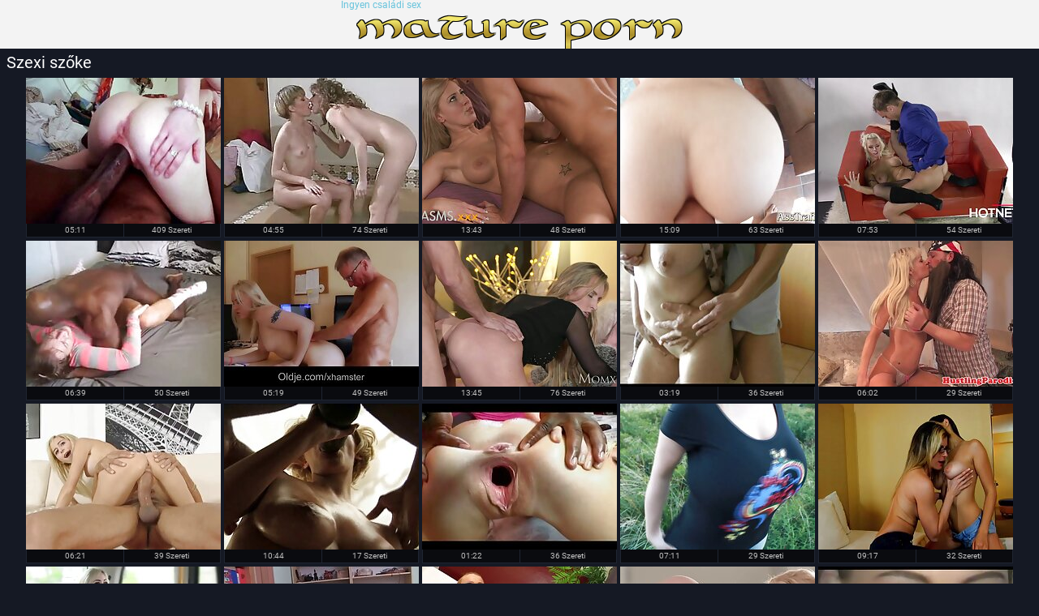

--- FILE ---
content_type: text/html; charset=UTF-8
request_url: https://hu.videosxxxgratis.org/category/blondes
body_size: 28492
content:
<!DOCTYPE html>
<html lang="hu">
<head>
  <meta http-equiv="content-language" content="hu" />
  <base target="_blank">
  <meta content="origin" name="referrer">
  <meta charset="utf-8">
  <meta http-equiv="Content-Type" content="text/html; charset=utf-8" />
  <meta name="viewport" content="width=device-width, initial-scale=1" />
  <title>Népszerű felnőtt videó a témákról  Szexi szőke - Kedves családi szex </title>
<meta name="Description" content="Kedves családi szex-meleg pornó xxx kategória  Szexi szőke" />
<link rel="canonical" href="https://hu.videosxxxgratis.org/category/blondes/"  />
  <meta name="Robots" content="index,follow" />
  <link media="all" rel="stylesheet" type="text/css" href="https://hu.videosxxxgratis.org/files/style.css" />
  <link href="https://hu.videosxxxgratis.org/files/font.css" rel="stylesheet">
   
<style>li, p, p a {margin-left: 10px; line-height: 24px;}</style></head>
<body>
<div class="header">
  <div class="page-layout">
    <a href="https://hu.videosxxxgratis.org/" class="logo-box" target="_self">Ingyen családi sex</a>
  </div>
</div>
<div class="content">
  <div class="page-layout">
    <div class="title-box"><h1>Szexi szőke</h1></div><p style="color: #e07f24;"></p>
    <div class="thumbs">
<div class="thumb">
        <div>
          <a href="https://hu.videosxxxgratis.org/link.php" class="trd">
            <img src="https://hu.videosxxxgratis.org/media/thumbs/1/v02941.jpg?1619971397" alt="Jesse young anya nem harmonikus mindenben. Amíg a Zoya új az Ön számára, a kutya, a nő takarította a fürdőszobát. A fiatalok nem izgatják a tudat sikoltozását, míg a szülők kevés erőfeszítéssel végül eltávolítják a foltot az üvegen. Miután Háziasszony pozitívan kell tisztítani fürdő, de ha még mindig fiatal a családisex fürdő, miért?" width="240" height="180" />
          </a>
          <div class="i">
            <div>05:11</div>
            <div>
              409 Szereti 
            </div>
          </div>
          <div class="tags">Jesse young anya nem harmonikus mindenben. Amíg a Zoya új az Ön számára, a kutya, a nő takarította a fürdőszobát. A fiatalok nem izgatják a tudat sikoltozását, míg a szülők kevés erőfeszítéssel végül eltávolítják a foltot az üvegen. Miután Háziasszony pozitívan kell tisztítani fürdő, de ha még mindig fiatal a családisex fürdő, miért?</div>
        </div>
      </div><div class="thumb">
        <div>
          <a href="https://hu.videosxxxgratis.org/link.php" class="trd">
            <img src="https://hu.videosxxxgratis.org/media/thumbs/1/v03221.jpg?1619915508" alt="Alkoholfogyasztás után az álom Antonio valósággá válik. Vidám ember felébredt, miután meghallotta a hangját a szobalány szexi, söpörni a szobában. A fiúknak segítségre van csaladi szeksz szükségük, és szerencsére volt egy fiatal nővér, de erősen kétséges, hogy a nővérek életkora a szálloda alatti padlón van. Az egészségügyi intézmények képviselői, hogy gondoskodjanak azokról a betegekről, akik tegnap este füstöltek a klubban. A barna hajú lány azonnal ellenőrizze az áramkört, felismeri, hogy az ügyfél az ág" width="240" height="180" />
          </a>
          <div class="i">
            <div>04:55</div>
            <div>
              74 Szereti 
            </div>
          </div>
          <div class="tags">Alkoholfogyasztás után az álom Antonio valósággá válik. Vidám ember felébredt, miután meghallotta a hangját a szobalány szexi, söpörni a szobában. A fiúknak segítségre van csaladi szeksz szükségük, és szerencsére volt egy fiatal nővér, de erősen kétséges, hogy a nővérek életkora a szálloda alatti padlón van. Az egészségügyi intézmények képviselői, hogy gondoskodjanak azokról a betegekről, akik tegnap este füstöltek a klubban. A barna hajú lány azonnal ellenőrizze az áramkört, felismeri, hogy az ügyfél az ág</div>
        </div>
      </div><div class="thumb">
        <div>
          <a href="/video/121/egy-fiatal-p%C3%A1r-kezd%C5%91dik-egy-%C3%BAj-nap-nem-ingyen-csal%C3%A1di-szex-filmek-a-k%C3%A1v%C3%A9-a-szex-reggel-k%C3%B6zvetlen%C3%BCl-a-konyh%C3%A1ban-egy-sz%C5%91ke-%C3%B6r%C3%B6mmel-mert-hagyta-hogy-egy-f%C3%A9rfi-vegye-le-nadr%C3%A1g-feh%C3%A9r-h%C3%B3-gy%C3%B6ny%C3%B6r%C5%B1-test-tetej%C3%A9n-a-konyhaasztal-/" class="trd">
            <img src="https://hu.videosxxxgratis.org/media/thumbs/1/v00121.jpg?1620521854" alt="Egy fiatal pár kezdődik egy új nap nem ingyen családi szex filmek a kávé, a szex reggel, közvetlenül a konyhában. Egy szőke örömmel, mert hagyta, hogy egy férfi vegye le nadrág fehér hó, gyönyörű test tetején a konyhaasztal." width="240" height="180" />
          </a>
          <div class="i">
            <div>13:43</div>
            <div>
              48 Szereti 
            </div>
          </div>
          <div class="tags">Egy fiatal pár kezdődik egy új nap nem ingyen családi szex filmek a kávé, a szex reggel, közvetlenül a konyhában. Egy szőke örömmel, mert hagyta, hogy egy férfi vegye le nadrág fehér hó, gyönyörű test tetején a konyhaasztal.</div>
        </div>
      </div><div class="thumb">
        <div>
          <a href="/video/2244/ajkak-roxy-l%C3%B3gni-az-erk%C3%A9lyen-n%C3%A9zd-l%C3%A1sd-egy-t%C3%B6r%C3%A9keny-l%C3%A1ny-v%C3%A1rta-renato-bar%C3%A1tj%C3%A1t-aki-elv%C3%A9gzi-az-an%C3%A1lis-gonosz-akci%C3%B3t-egy-v%C3%A9kony-s%C3%A1nt%C3%ADtott-n%C5%91-%C3%A1llt-a-l%C3%A1b%C3%A1n-a-sark%C3%A1val-a-ker%C3%ADt%C3%A9sen-az-%C3%A9rzelmek-%C3%A1raml%C3%A1s%C3%A1ban-pedig-az-an%C3%A1lis-szex-felv%C3%A9tele-ut%C3%A1n-%C3%A9rezte-mag%C3%A1t-ez-m%C3%A1r-r%C3%A9g%C3%B3ta-k%C3%A9szen-%C3%A1ll-a-szexre-de-most-%C3%BAgy-d%C3%B6nt%C3%B6tt-hogy-nadr%C3%A1got-vett-az-els%C5%91-alkalommal-amikor-magyarcsaladiszex-bejelentkezik-a-gusno-fog-t%C3%B6rt%C3%A9nni-senki-sem-tudja-/" class="trd">
            <img src="https://hu.videosxxxgratis.org/media/thumbs/4/v02244.jpg?1622075233" alt="Ajkak Roxy lógni az erkélyen, nézd-lásd. Egy törékeny lány várta Renato barátját, aki elvégzi az anális gonosz akciót. Egy vékony, sántított nő állt a lábán a sarkával a kerítésen, az érzelmek áramlásában pedig az anális szex felvétele után érezte magát. Ez már régóta készen áll a szexre, de most úgy döntött, hogy nadrágot vett. Az első alkalommal, amikor magyarcsaladiszex bejelentkezik a gusno fog történni, senki sem tudja!" width="240" height="180" />
          </a>
          <div class="i">
            <div>15:09</div>
            <div>
              63 Szereti 
            </div>
          </div>
          <div class="tags">Ajkak Roxy lógni az erkélyen, nézd-lásd. Egy törékeny lány várta Renato barátját, aki elvégzi az anális gonosz akciót. Egy vékony, sántított nő állt a lábán a sarkával a kerítésen, az érzelmek áramlásában pedig az anális szex felvétele után érezte magát. Ez már régóta készen áll a szexre, de most úgy döntött, hogy nadrágot vett. Az első alkalommal, amikor magyarcsaladiszex bejelentkezik a gusno fog történni, senki sem tudja!</div>
        </div>
      </div><div class="thumb">
        <div>
          <a href="https://hu.videosxxxgratis.org/link.php" class="trd">
            <img src="https://hu.videosxxxgratis.org/media/thumbs/7/v02757.jpg?1624326964" alt="Jerry a szex túl meleg az arca mögött Romi Eső. Barna szép annak nem hagyja figyelmen kívül simogatja édes száj szex előtt. Szopás aranyos mély behatolás a légcső a fej egy trükk, hogy az emberek, akik szopni nagy pénisz tanult éves gyakorlat családi sexfilmek Szopás azt. A ribancban szinte senki sem elég versenyképes." width="240" height="180" />
          </a>
          <div class="i">
            <div>07:53</div>
            <div>
              54 Szereti 
            </div>
          </div>
          <div class="tags">Jerry a szex túl meleg az arca mögött Romi Eső. Barna szép annak nem hagyja figyelmen kívül simogatja édes száj szex előtt. Szopás aranyos mély behatolás a légcső a fej egy trükk, hogy az emberek, akik szopni nagy pénisz tanult éves gyakorlat családi sexfilmek Szopás azt. A ribancban szinte senki sem elég versenyképes.</div>
        </div>
      </div><div class="thumb">
        <div>
          <a href="/video/9882/felv%C3%A9tel-egy-k%C3%A9pet-egy-l%C3%A1ny-csin%C3%A1l-egy-elad%C3%B3-csal%C3%A1di-szex-mobil-egy-kis-bolt-az-utc%C3%A1n-brandahlist-adjon-egy-cseh-n%C5%91nek-egy-sz%C3%A1ml%C3%A1t-a-dr%C3%A1ga-p%C3%A9nzr%C5%91l-hogy-megmutassa-feh%C3%A9rnem%C5%B1j%C3%A9t-majd-t%C3%B6bb-p%C3%A9nzt-fizet-a-nudist%C3%A1k%C3%A9rt-egy-barna-haj%C3%BA-n%C5%91-mary-ebushkena-aki-%C3%BAgy-%C3%A9rezte-hogy-k%C3%A9pes-gyorsan-p%C3%A9nzt-keresni-egyet%C3%A9rt-k%C3%A9rj%C3%BCk-a-csal%C3%B3k-agg%C3%B3dnak-a-szop%C3%A1s-%C3%A9s-a-szex-miatt-ha-%C3%BAgy-d%C3%B6nt-hogy-jutalmazza-%C5%91t-sz%C3%A1mos-%C3%ADvelt-magabiztoss%C3%A1g%C3%A1%C3%A9rt-kibaszott-k%C3%ADv%C3%BCl-a-kertben-nem-der%C3%BCl-ki-hogy-el%C3%A9g-k%C3%ADnos-egy-l%C3%A1ny-n%C3%A9ha-sz%C3%B3rakoztat%C3%B3-/" class="trd">
            <img src="https://hu.videosxxxgratis.org/media/thumbs/2/v09882.jpg?1619859094" alt="Felvétel egy képet egy lány csinál egy eladó családi szex mobil egy kis bolt az utcán. Brandahlist adjon egy cseh nőnek egy számlát a drága pénzről, hogy megmutassa fehérneműjét, majd több pénzt fizet a nudistákért. Egy barna hajú nő, Mary Ebushkena, aki úgy érezte, hogy képes gyorsan pénzt keresni, egyetért, kérjük, a csalók aggódnak a szopás és a szex miatt, ha úgy dönt, hogy jutalmazza őt számos ívelt magabiztosságáért. Kibaszott kívül a kertben nem derül ki, hogy elég kínos egy lány, néha szórakoztató!" width="240" height="180" />
          </a>
          <div class="i">
            <div>06:39</div>
            <div>
              50 Szereti 
            </div>
          </div>
          <div class="tags">Felvétel egy képet egy lány csinál egy eladó családi szex mobil egy kis bolt az utcán. Brandahlist adjon egy cseh nőnek egy számlát a drága pénzről, hogy megmutassa fehérneműjét, majd több pénzt fizet a nudistákért. Egy barna hajú nő, Mary Ebushkena, aki úgy érezte, hogy képes gyorsan pénzt keresni, egyetért, kérjük, a csalók aggódnak a szopás és a szex miatt, ha úgy dönt, hogy jutalmazza őt számos ívelt magabiztosságáért. Kibaszott kívül a kertben nem derül ki, hogy elég kínos egy lány, néha szórakoztató!</div>
        </div>
      </div><div class="thumb">
        <div>
          <a href="/video/8569/egy-l%C3%A1ny-barna-haj%C3%BA-%C3%A9des-fek%C3%BCdt-a-kanap%C3%A9n-%C3%A9s-aludni-m%C3%A9lyen-hirtelen-egy-f%C3%A9rfi-k%C3%B6zeledett-hozz%C3%A1-%C3%A9s-elkezdte-levetk%C5%91ztetni-el%C5%91sz%C3%B6r-%C3%B3vatosan-fedje-le-a-barna-haj%C3%BA-l%C3%A1ny-sz%C5%B1k-szokny%C3%A1j%C3%A1t-azt%C3%A1n-levette-a-bugyij%C3%A1t-%C3%A9s-a-mellkas%C3%A1ba-emelte-az-ing%C3%A9t-ezenk%C3%ADv%C3%BCl-az-emberek-id%C5%91r%C5%91l-id%C5%91re-lassan-massz%C3%ADrozz%C3%A1k-a-puncij%C3%A1t-az-ujjakat-felm%C3%A1sznak-a-mozgalomr%C3%B3l-amely-sz%C3%B3rakoztat%C3%B3-a-barna-haj%C3%BA-l%C3%A1ny-term%C3%A9szetesen-azonnal-fel%C3%A9bred-amint-kinyitotta-a-szem%C3%A9t-%C3%B3vatosan-behelyezte-a-sz%C3%A1j%C3%A1ba-a-barna-haj%C3%BA-l%C3%A1ny-a-kez%C3%A9be-vette-/" class="trd">
            <img src="https://hu.videosxxxgratis.org/media/thumbs/9/v08569.jpg?1622335542" alt="Egy lány barna hajú, édes, feküdt a kanapén, és aludni mélyen. Hirtelen egy férfi közeledett hozzá, és elkezdte levetkőztetni. Először óvatosan fedje le a barna hajú lány szűk szoknyáját. Aztán levette a bugyiját, és a mellkasába emelte az ingét. Ezenkívül az emberek időről időre lassan masszírozzák a punciját, az ujjakat, felmásznak. A mozgalomról, amely szórakoztató,a barna hajú lány természetesen azonnal felébred. Amint kinyitotta a szemét, óvatosan behelyezte a szájába. A barna hajú lány a kezébe vette," width="240" height="180" />
          </a>
          <div class="i">
            <div>05:19</div>
            <div>
              49 Szereti 
            </div>
          </div>
          <div class="tags">Egy lány barna hajú, édes, feküdt a kanapén, és aludni mélyen. Hirtelen egy férfi közeledett hozzá, és elkezdte levetkőztetni. Először óvatosan fedje le a barna hajú lány szűk szoknyáját. Aztán levette a bugyiját, és a mellkasába emelte az ingét. Ezenkívül az emberek időről időre lassan masszírozzák a punciját, az ujjakat, felmásznak. A mozgalomról, amely szórakoztató,a barna hajú lány természetesen azonnal felébred. Amint kinyitotta a szemét, óvatosan behelyezte a szájába. A barna hajú lány a kezébe vette,</div>
        </div>
      </div><div class="thumb">
        <div>
          <a href="/video/7169/az-%C3%A9des-miss-banana-tudja-hogyan-lehet-felejthetetlenn%C3%A9-tenni-az-%C3%A9jszak%C3%A1t-m%C3%A1j-rombol%C3%B3-%C3%A1ll%C3%ADtsa-be-a-nyuszi-f%C3%BCle-a-fej%C3%A9re-majd-nyomja-meg-a-gombot-dugja-be-a-segg%C3%A9t-hozz%C3%A1t%C3%A9ve-egy-nyuszi-farok-a-segg%C3%A9be-a-ny%C3%BAlral-val%C3%B3-csal%C3%A1di-szexvide%C3%B3k-szex-annyira-boldog-mert-tudja-hogyan-kell-tart%C3%B3s-benyom%C3%A1st-kelteni-az-%C3%A1gyban-van-egy-chud-a-h%C3%BCvelyben-nagysz%C3%A1m%C3%BA-k%C3%A9m-megjelen%C3%A9s%C3%A9t-mutatja-s%C3%BCss%C3%BCk-k%C3%A9sz-k%C3%B6r%C3%B6zze-meg-a-t%C3%BCrkizet-a-sz%C3%A1jban-hogy-ne-dobja-le-a-sperm%C3%A1t-/" class="trd">
            <img src="https://hu.videosxxxgratis.org/media/thumbs/9/v07169.jpg?1621213144" alt="Az édes Miss Banana tudja, hogyan lehet felejthetetlenné tenni az éjszakát. Máj romboló állítsa be a nyuszi füle a fejére, majd nyomja meg a gombot dugja be a seggét, hozzátéve, egy nyuszi farok a seggébe. A nyúlral való családi szexvideók szex annyira boldog, mert tudja, hogyan kell tartós benyomást kelteni az ágyban. Van egy chud a hüvelyben, nagyszámú kém megjelenését mutatja. Süssük kész, körözze meg a türkizet a szájban, hogy ne dobja le a spermát." width="240" height="180" />
          </a>
          <div class="i">
            <div>13:45</div>
            <div>
              76 Szereti 
            </div>
          </div>
          <div class="tags">Az édes Miss Banana tudja, hogyan lehet felejthetetlenné tenni az éjszakát. Máj romboló állítsa be a nyuszi füle a fejére, majd nyomja meg a gombot dugja be a seggét, hozzátéve, egy nyuszi farok a seggébe. A nyúlral való családi szexvideók szex annyira boldog, mert tudja, hogyan kell tartós benyomást kelteni az ágyban. Van egy chud a hüvelyben, nagyszámú kém megjelenését mutatja. Süssük kész, körözze meg a türkizet a szájban, hogy ne dobja le a spermát.</div>
        </div>
      </div><div class="thumb">
        <div>
          <a href="/video/973/bay-maradj-brandy-bay-k%C3%B6v%C3%A9r-h%C3%BAsos-nyakkend%C5%91-csirke-zs%C3%ADr-futni-imbolyg%C3%B3-tej-%C3%BAtk%C3%B6zben-sz%C3%A1mos-megjegyz%C3%A9st-kapcsol%C3%B3d%C3%B3-amat%C5%91r-promiscuous-k%C3%B6r%C3%BClbel%C3%BCl-villa-a-ker%C3%A9kp%C3%A1r-a-sz%C5%91ke-az%C3%A9rt-csavarodott-oda-mert-v%C3%A9letlen%C3%BCl-l%C3%A1tta-hogy-a-tekercs-leesik-a-r%C3%B6vidnadr%C3%A1gr%C3%B3l-a-leny%C5%B1g%C3%B6z%C5%91-m%C3%A9ret%C5%B1-bbw-am%C3%ADg-meg-nem-k%C3%A9rdezte-a-szeg%C3%A9ny-embert-a-h%C3%A1zban-ahol-k%C3%B6nnyebb-lesz-baszni-csal%C3%A1di-sex-vide%C3%B3/" class="trd">
            <img src="https://hu.videosxxxgratis.org/media/thumbs/3/v00973.jpg?1620954167" alt="Bay, maradj brandy Bay kövér, húsos nyakkendő csirke zsír futni, imbolygó tej. Útközben, számos megjegyzést kapcsolódó Amatőr promiscuous körülbelül Villa a kerékpár. A szőke azért csavarodott oda, mert véletlenül látta, hogy a tekercs leesik a rövidnadrágról. A lenyűgöző méretű bbw, amíg meg nem kérdezte a szegény embert a házban, ahol könnyebb lesz baszni. családi sex videó" width="240" height="180" />
          </a>
          <div class="i">
            <div>03:19</div>
            <div>
              36 Szereti 
            </div>
          </div>
          <div class="tags">Bay, maradj brandy Bay kövér, húsos nyakkendő csirke zsír futni, imbolygó tej. Útközben, számos megjegyzést kapcsolódó Amatőr promiscuous körülbelül Villa a kerékpár. A szőke azért csavarodott oda, mert véletlenül látta, hogy a tekercs leesik a rövidnadrágról. A lenyűgöző méretű bbw, amíg meg nem kérdezte a szegény embert a házban, ahol könnyebb lesz baszni. családi sex videó</div>
        </div>
      </div><div class="thumb">
        <div>
          <a href="/video/1835/suzanne-alcala-karcs%C3%BA-barna-haj-vonzza-laura-orsoli-puf%C3%B3k-figyelm%C3%A9t-az-csal%C3%A1di-szexfilm-edz%C5%91teremben-val%C3%B3-gyakorl%C3%A1s-ut%C3%A1n-a-n%C5%91k-a-mell-a-sz%C3%B6rny%C5%B1-egy%C3%BCtt-mozogtak-egy-szaun%C3%A1ban-hogy-magas-h%C5%91m%C3%A9rs%C3%A9kleten-zs%C3%ADrt-%C3%A9gessenek-a-g%C5%91zf%C3%BCrd%C5%91ben-kider%C3%BCl-hogy-a-szuka-k%C3%A9szen-%C3%A1ll-a-m%C3%A9rgez%C5%91-furcsa-szeretetre-szenved%C3%A9lyesen-a-p%C3%A1r-felmelegszik-monument%C3%A1lis-leszbikusok-amelyeket-egy-sportol%C3%B3-szak%C3%ADt-meg-egy-t%C3%B6r%C3%BClk%C3%B6z%C5%91vel-hogy-a-der%C3%A9kon-kereszt%C3%BCl-nyomja-l%C3%A1sd-az-amerikai-gyerekek-al%C3%A1%C3%ADr%C3%A1s-n%C3%A9lk%C3%BCl-nem-hagy-teret-hogy-gondol/" class="trd">
            <img src="https://hu.videosxxxgratis.org/media/thumbs/5/v01835.jpg?1621384146" alt="Suzanne Alcala karcsú barna haj vonzza Laura Orsoli pufók figyelmét. Az családi szexfilm edzőteremben való gyakorlás után a nők, a mell, a szörnyű, együtt mozogtak egy szaunában, hogy magas hőmérsékleten zsírt égessenek. A gőzfürdőben kiderül, hogy a szuka készen áll a mérgező furcsa szeretetre. Szenvedélyesen, a pár felmelegszik, monumentális leszbikusok, amelyeket egy sportoló szakít meg egy törülközővel, hogy a derékon keresztül nyomja. Lásd az amerikai gyerekek aláírás nélkül nem hagy teret, hogy gondol" width="240" height="180" />
          </a>
          <div class="i">
            <div>06:02</div>
            <div>
              29 Szereti 
            </div>
          </div>
          <div class="tags">Suzanne Alcala karcsú barna haj vonzza Laura Orsoli pufók figyelmét. Az családi szexfilm edzőteremben való gyakorlás után a nők, a mell, a szörnyű, együtt mozogtak egy szaunában, hogy magas hőmérsékleten zsírt égessenek. A gőzfürdőben kiderül, hogy a szuka készen áll a mérgező furcsa szeretetre. Szenvedélyesen, a pár felmelegszik, monumentális leszbikusok, amelyeket egy sportoló szakít meg egy törülközővel, hogy a derékon keresztül nyomja. Lásd az amerikai gyerekek aláírás nélkül nem hagy teret, hogy gondol</div>
        </div>
      </div><div class="thumb">
        <div>
          <a href="/video/8659/tini-orosz-artemy-valentina-wild-a-k%C3%BCl%C3%B6nb%C3%B6z%C5%91-anya-l%C3%A1nya-fia-szex-p%C3%B3zok-filmre-a-kamera-/" class="trd">
            <img src="https://hu.videosxxxgratis.org/media/thumbs/9/v08659.jpg?1619938219" alt="Tini, Orosz, Artemy, Valentina wild a különböző anya lánya fia szex pózok, filmre a kamera." width="240" height="180" />
          </a>
          <div class="i">
            <div>06:21</div>
            <div>
              39 Szereti 
            </div>
          </div>
          <div class="tags">Tini, Orosz, Artemy, Valentina wild a különböző anya lánya fia szex pózok, filmre a kamera.</div>
        </div>
      </div><div class="thumb">
        <div>
          <a href="https://hu.videosxxxgratis.org/link.php" class="trd">
            <img src="https://hu.videosxxxgratis.org/media/thumbs/9/v07299.jpg?1623198105" alt="Háziasszonyok Molly Jane, hogy jöjjön korán, hogy tisztítsa meg a házat. Most fejezte be a konyha tisztítását, aztán Alex fia hátulról jött. A fiú éhes, de az összes gondolatot, amit néhány nagy, lábnyúló bogyót és néhány nagy mellet fonott, tele hús anyával, gyakran visszahúzódott otthon a selyem köntös alá. A fiatalok a nők meztelenkedésének csöndjét irtják, a csirkés fiatalember bogyók és makk formájában érkezik, annak ellenére, hogy ő maga is olyan dolgokkal küzd, amikor megpróbálja levenni a kukoricát " width="240" height="180" />
          </a>
          <div class="i">
            <div>10:44</div>
            <div>
              17 Szereti 
            </div>
          </div>
          <div class="tags">Háziasszonyok Molly Jane, hogy jöjjön korán, hogy tisztítsa meg a házat. Most fejezte be a konyha tisztítását, aztán Alex fia hátulról jött. A fiú éhes, de az összes gondolatot, amit néhány nagy, lábnyúló bogyót és néhány nagy mellet fonott, tele hús anyával, gyakran visszahúzódott otthon a selyem köntös alá. A fiatalok a nők meztelenkedésének csöndjét irtják, a csirkés fiatalember bogyók és makk formájában érkezik, annak ellenére, hogy ő maga is olyan dolgokkal küzd, amikor megpróbálja levenni a kukoricát </div>
        </div>
      </div><div class="thumb">
        <div>
          <a href="https://hu.videosxxxgratis.org/link.php" class="trd">
            <img src="https://hu.videosxxxgratis.org/media/thumbs/4/v01344.jpg?1623545146" alt="Nagyi Sally Di Angelo rohant át motorkerékpár ritka, hogy elhagyta a garázsban egy családi ház. Az emberek, akik ugyanabban a tetőn élnek egy nagy családdal, megtiltották, hogy bárki megérintse a kerékpárt. Szép Ricky, aki meglátogatta egy nyugdíjas brutális unokáját, véletlenül egy kétkerekű állatkertben találja magát. Az emberek, akik engedély nélkül biztosítják az ellenőrző médiát, a szex Nagyi családi szexvideók pedig erre használja a hüvelyét." width="240" height="180" />
          </a>
          <div class="i">
            <div>01:22</div>
            <div>
              36 Szereti 
            </div>
          </div>
          <div class="tags">Nagyi Sally Di Angelo rohant át motorkerékpár ritka, hogy elhagyta a garázsban egy családi ház. Az emberek, akik ugyanabban a tetőn élnek egy nagy családdal, megtiltották, hogy bárki megérintse a kerékpárt. Szép Ricky, aki meglátogatta egy nyugdíjas brutális unokáját, véletlenül egy kétkerekű állatkertben találja magát. Az emberek, akik engedély nélkül biztosítják az ellenőrző médiát, a szex Nagyi családi szexvideók pedig erre használja a hüvelyét.</div>
        </div>
      </div><div class="thumb">
        <div>
          <a href="https://hu.videosxxxgratis.org/link.php" class="trd">
            <img src="https://hu.videosxxxgratis.org/media/thumbs/7/v03497.jpg?1623200464" alt="Alison Moore két ok arra, hogy egy profi masszőrre nézzen. Egy kövér nő, olyan csodálatos, hogy úgy érzi, súlyos fájdalom a gerinc, kénytelen volt, hogy kiadja a stressz, miután szakított a barátnőjével. Masszázs mester Johnny Castle kap az ügyfelek, akik nem kell egy találkozót. Egy burly ember, aki olyan helyzetben mozog. még a szeretet családi pornok fánk evett, bőr fehérebb, mint a hó, Amerika található az ülésen sa lon, hardcore, fejjel lefelé, pihenni, hagyja, hogy a szakemberek szitálás titok egy kis" width="240" height="180" />
          </a>
          <div class="i">
            <div>07:11</div>
            <div>
              29 Szereti 
            </div>
          </div>
          <div class="tags">Alison Moore két ok arra, hogy egy profi masszőrre nézzen. Egy kövér nő, olyan csodálatos, hogy úgy érzi, súlyos fájdalom a gerinc, kénytelen volt, hogy kiadja a stressz, miután szakított a barátnőjével. Masszázs mester Johnny Castle kap az ügyfelek, akik nem kell egy találkozót. Egy burly ember, aki olyan helyzetben mozog. még a szeretet családi pornok fánk evett, bőr fehérebb, mint a hó, Amerika található az ülésen sa lon, hardcore, fejjel lefelé, pihenni, hagyja, hogy a szakemberek szitálás titok egy kis</div>
        </div>
      </div><div class="thumb">
        <div>
          <a href="https://hu.videosxxxgratis.org/link.php" class="trd">
            <img src="https://hu.videosxxxgratis.org/media/thumbs/0/v01580.jpg?1619825462" alt="Nővére, az edzőteremben, a fia, az izmok relaxációjában. Szőke ok szeretett puffing emberek, családisex kifejező Ass kör szakaszon, felfedi a felső elülső és egy pár prominens mell magas. A sportolók megmagyarázzák a furcsa viselkedést a puha kanapé jelenlétével a szobában, de a kurva dugni akart, a nők, a szemüveg, a pov, nem tudnak más okot találni arra, hogy kapcsolatba lépjenek a testvérekkel." width="240" height="180" />
          </a>
          <div class="i">
            <div>09:17</div>
            <div>
              32 Szereti 
            </div>
          </div>
          <div class="tags">Nővére, az edzőteremben, a fia, az izmok relaxációjában. Szőke ok szeretett puffing emberek, családisex kifejező Ass kör szakaszon, felfedi a felső elülső és egy pár prominens mell magas. A sportolók megmagyarázzák a furcsa viselkedést a puha kanapé jelenlétével a szobában, de a kurva dugni akart, a nők, a szemüveg, a pov, nem tudnak más okot találni arra, hogy kapcsolatba lépjenek a testvérekkel.</div>
        </div>
      </div><div class="thumb">
        <div>
          <a href="https://hu.videosxxxgratis.org/link.php" class="trd">
            <img src="https://hu.videosxxxgratis.org/media/thumbs/2/v02012.jpg?1622854697" alt="Alexnek nagy társasága van, bár a farmeren kívül csaladisex az ember úgy néz ki, mint egy törpe öltönyben és udvariasan. Lázadó iparmágnás titkár, Lynn. Hosszú lábú lány, a végrehajtó a főnök jobb keze, az adott program a legkisebb részletekig. Amikor a főnök visszatért, a Guardian adta neki a lemezt tőle, portugál, orosz, Sasha, szegény, kitört egy héttel ezelőtt. Egy idős lány már így lemez van egy videó a nyaralás együtt. Érzelmek forrnak a lelkében a gazdag szinten nehéz kezelni egy műanyag doboz kezet." width="240" height="180" />
          </a>
          <div class="i">
            <div>08:00</div>
            <div>
              46 Szereti 
            </div>
          </div>
          <div class="tags">Alexnek nagy társasága van, bár a farmeren kívül csaladisex az ember úgy néz ki, mint egy törpe öltönyben és udvariasan. Lázadó iparmágnás titkár, Lynn. Hosszú lábú lány, a végrehajtó a főnök jobb keze, az adott program a legkisebb részletekig. Amikor a főnök visszatért, a Guardian adta neki a lemezt tőle, portugál, orosz, Sasha, szegény, kitört egy héttel ezelőtt. Egy idős lány már így lemez van egy videó a nyaralás együtt. Érzelmek forrnak a lelkében a gazdag szinten nehéz kezelni egy műanyag doboz kezet.</div>
        </div>
      </div><div class="thumb">
        <div>
          <a href="/video/6396/emberek-hogy-%C5%91szint%C3%A9n-depresszi%C3%B3s-amikor-a-farok-elment-az-orvoshoz-amikor-hirtelen-a-teh%C3%A9n-feln%C5%91tt-karcs%C3%BA-mini-szoknya-%C3%BCl-el%C5%91tte-kurva-hogy-azonnal-be%C3%A1ll%C3%ADtja-a-szem%C3%A9t-anya-fia-csal%C3%A1di-sex-egy-aranyos-sr%C3%A1c-nem-tudom-sz%C3%A9gyen-a-l%C3%A1bam-el%C5%91tte-bizony%C3%ADtani-hogy-nincs-semmi-a-ruha-alatt-egy-%C3%A9rett-n%C5%91t-nyomott-a-falhoz-egy-r%C3%B6vid-szokny%C3%A1t-%C3%A9s-p%C3%A9nznemet-haszn%C3%A1lt-hogy-megdugja-a-felszarvazott-csirk%C3%A9it-/" class="trd">
            <img src="https://hu.videosxxxgratis.org/media/thumbs/6/v06396.jpg?1619892147" alt="Emberek, hogy őszintén depressziós, amikor a farok elment az orvoshoz, amikor hirtelen a tehén felnőtt, karcsú mini szoknya ül előtte. Kurva, hogy azonnal beállítja a szemét anya fia családi sex egy aranyos srác, nem tudom, szégyen a lábam előtte bizonyítani, hogy nincs semmi a ruha alatt. Egy érett nőt nyomott a falhoz, egy rövid szoknyát, és pénznemet használt, hogy megdugja a felszarvazott csirkéit." width="240" height="180" />
          </a>
          <div class="i">
            <div>08:54</div>
            <div>
              38 Szereti 
            </div>
          </div>
          <div class="tags">Emberek, hogy őszintén depressziós, amikor a farok elment az orvoshoz, amikor hirtelen a tehén felnőtt, karcsú mini szoknya ül előtte. Kurva, hogy azonnal beállítja a szemét anya fia családi sex egy aranyos srác, nem tudom, szégyen a lábam előtte bizonyítani, hogy nincs semmi a ruha alatt. Egy érett nőt nyomott a falhoz, egy rövid szoknyát, és pénznemet használt, hogy megdugja a felszarvazott csirkéit.</div>
        </div>
      </div><div class="thumb">
        <div>
          <a href="/video/5016/a-nagy-izomzat%C3%BA-nyak%C3%B6rvszer%C5%B1-meglepet%C3%A9s-el%C5%91tt-%C3%A1ll%C3%B3-f%C3%A9rfi-orra-elszak%C3%ADtotta-az-ing%C3%A9t-a-kisujj-t%C3%B6rzs%C3%A9t%C5%91l-a-test-zsibbadt-%C3%A1llapotba-ker%C3%BClt-%C3%A9s-majdnem-megnevettette-annak-%C3%A9rdek%C3%A9ben-hogy-ne-s%C3%A9rtse-meg-az-embereket-az-utc%C3%A1n-azt-akarom-hogy-v%C3%A1ltoztassa-meg-a-ny%C3%ADl-egy-intim-ir%C3%A1nyba-akkor-brandahlist-sov%C3%A1ny-nem-akarja-hogy-megs%C3%A9rt%C5%91d%C3%B6tt-mert-megdugta-%C3%BAtj%C3%A1n-egy-h%C3%B3nap-f%C3%A1jdalmas-lesz-mint-az-eml%C3%A9kek-m%C3%A1s-%C3%BCgyn%C3%B6k%C3%B6k-meglepik-a-shabolda-oroszorsz%C3%A1got-egy-csal%C3%A1di-xex-barna-haj%C3%BA-l%C3%A1ny-ellen-a-sissy-r%C3%B6vid-b%C5%91r-p%C3%A9nisz/" class="trd">
            <img src="https://hu.videosxxxgratis.org/media/thumbs/6/v05016.jpg?1619814701" alt="A nagy izomzatú, nyakörvszerű meglepetés előtt álló férfi orra elszakította az ingét a kisujj törzsétől, a test zsibbadt állapotba került, és majdnem megnevettette. Annak érdekében, hogy ne sértse meg az embereket az utcán, azt akarom, hogy változtassa meg a nyíl egy intim irányba, akkor brandahlist sovány nem akarja, hogy megsértődött, mert megdugta útján egy hónap fájdalmas lesz, mint az emlékek. Más ügynökök meglepik a shabolda Oroszországot.Egy családi xex barna hajú lány ellen a sissy rövid bőr. Pénisz" width="240" height="180" />
          </a>
          <div class="i">
            <div>12:21</div>
            <div>
              29 Szereti 
            </div>
          </div>
          <div class="tags">A nagy izomzatú, nyakörvszerű meglepetés előtt álló férfi orra elszakította az ingét a kisujj törzsétől, a test zsibbadt állapotba került, és majdnem megnevettette. Annak érdekében, hogy ne sértse meg az embereket az utcán, azt akarom, hogy változtassa meg a nyíl egy intim irányba, akkor brandahlist sovány nem akarja, hogy megsértődött, mert megdugta útján egy hónap fájdalmas lesz, mint az emlékek. Más ügynökök meglepik a shabolda Oroszországot.Egy családi xex barna hajú lány ellen a sissy rövid bőr. Pénisz</div>
        </div>
      </div><div class="thumb">
        <div>
          <a href="https://hu.videosxxxgratis.org/link.php" class="trd">
            <img src="https://hu.videosxxxgratis.org/media/thumbs/4/v01754.jpg?1619869054" alt="A hang hangos és dallamos, kisasszony, Rizzo brown haj Rizzo Ford lehet egy énekes, de a lány nézett vissza a dicsőség. Ő nem egy pornó film az első napon, így ő szereti, hogy az emberek látni a móka metamorfózis Anális Mély Anális nyújtás, Nagy Segg, önelégültség, valamint a végbélnyílás. Partnerek ribanc van egy vicces dolog: kellemes férfiak azonnal megtalálja a közös nyelvet a kurva kész, hogy a kurva, hogy Anális csavarni a seggét anya lánya fia szex villogó hatalmas hő. Amikor a pénisz a seggét, a fér" width="240" height="180" />
          </a>
          <div class="i">
            <div>08:00</div>
            <div>
              40 Szereti 
            </div>
          </div>
          <div class="tags">A hang hangos és dallamos, kisasszony, Rizzo brown haj Rizzo Ford lehet egy énekes, de a lány nézett vissza a dicsőség. Ő nem egy pornó film az első napon, így ő szereti, hogy az emberek látni a móka metamorfózis Anális Mély Anális nyújtás, Nagy Segg, önelégültség, valamint a végbélnyílás. Partnerek ribanc van egy vicces dolog: kellemes férfiak azonnal megtalálja a közös nyelvet a kurva kész, hogy a kurva, hogy Anális csavarni a seggét anya lánya fia szex villogó hatalmas hő. Amikor a pénisz a seggét, a fér</div>
        </div>
      </div><div class="thumb">
        <div>
          <a href="https://hu.videosxxxgratis.org/link.php" class="trd">
            <img src="https://hu.videosxxxgratis.org/media/thumbs/1/v06431.jpg?1619926095" alt="Az emberek, hogy menjen haza nem családi szex anya fia meglepő ezekben a napokban van egy éjszaka intimitás húgával, szőke, vagy van egy tetoválás a seggén, ez stimuláló" width="240" height="180" />
          </a>
          <div class="i">
            <div>06:08</div>
            <div>
              21 Szereti 
            </div>
          </div>
          <div class="tags">Az emberek, hogy menjen haza nem családi szex anya fia meglepő ezekben a napokban van egy éjszaka intimitás húgával, szőke, vagy van egy tetoválás a seggén, ez stimuláló</div>
        </div>
      </div><div class="thumb">
        <div>
          <a href="/video/5168/egy-f%C3%A9rfi-%C3%BCl-a-kanap%C3%A9n-a-feles%C3%A9gemmel-%C3%A9s-csaladi-sex-videok-van-egy-romantikus-est%C3%A9t-a-csendes-tal%C3%A1lkoz%C3%B3-hamarosan-v%C3%A9get-%C3%A9rt-a-t%C3%B6rv%C3%A9ny-ez%C3%A9rt-az-a-szem%C3%A9ly-aki-elind%C3%ADtotta-a-kezdem%C3%A9nyez%C3%A9st-hogy-megcs%C3%B3kolja-a-feles%C3%A9g%C3%A9t-abban-az-id%C5%91ben-mindk%C3%A9t-partner-v%C3%ADzszintes-helyzetben-volt-a-f%C3%A9rfiak-f%C3%BCrge-keze-pedig-simogatni-kezdte-az-%C3%A9des-szamarat-az-%C3%A9rint%C3%A9s-olyan-forr%C3%B3-%C3%ADgy-a-n%C5%91k-irrit%C3%A1lt-majd-amikor-a-f%C3%A9rje-%C3%BCl-k%C3%A9nyelmesebb-elkezdett-firk%C3%A1lni-neki-egy-szop%C3%A1st-k%C3%A9perny%C5%91k-%C3%A9des-k%C3%B6zvetlen%C3%BCl-a-szex-ut%C3%A1n-fejezze-b/" class="trd">
            <img src="https://hu.videosxxxgratis.org/media/thumbs/8/v05168.jpg?1620176254" alt="Egy férfi ül a kanapén a feleségemmel, és csaladi sex videok van egy romantikus estét. A csendes találkozó hamarosan véget ért a törvény, ezért az a személy, aki elindította a kezdeményezést, hogy megcsókolja a feleségét. Abban az időben mindkét partner vízszintes helyzetben volt, a férfiak fürge keze pedig simogatni kezdte az édes szamarat. Az érintés, olyan forró, így a nők irritált, majd, amikor a férje ül kényelmesebb, elkezdett firkálni neki egy szopást képernyők édes. Közvetlenül a szex után fejezze b" width="240" height="180" />
          </a>
          <div class="i">
            <div>01:06</div>
            <div>
              15 Szereti 
            </div>
          </div>
          <div class="tags">Egy férfi ül a kanapén a feleségemmel, és csaladi sex videok van egy romantikus estét. A csendes találkozó hamarosan véget ért a törvény, ezért az a személy, aki elindította a kezdeményezést, hogy megcsókolja a feleségét. Abban az időben mindkét partner vízszintes helyzetben volt, a férfiak fürge keze pedig simogatni kezdte az édes szamarat. Az érintés, olyan forró, így a nők irritált, majd, amikor a férje ül kényelmesebb, elkezdett firkálni neki egy szopást képernyők édes. Közvetlenül a szex után fejezze b</div>
        </div>
      </div><div class="thumb">
        <div>
          <a href="/video/1332/karcs%C3%BA-l%C3%A1ny-anna-aki-r%C3%A9szt-vett-a-casting-egy-modellez%C5%91-%C3%BCgyn%C3%B6ks%C3%A9g-a-sz%C3%A9ps%C3%A9g-vagy-a-nevet%C3%A9s-a-gy%C5%B1l%C3%B6let-terrorral-f%C3%A9nyk%C3%A9peket-k%C3%A9sz%C3%ADt-egy-fot%C3%B3z%C3%A1sban-porn%C3%B3-vagy-p%C3%B3zol-a-lencse-el%C5%91tt-maszturb%C3%A1l%C3%A1s-k%C3%B6zben-de-egy-kis-p%C3%A9nz-gyors-a-t%C3%B6rekv%C3%A9sek-a-di%C3%A1kok-n%C5%91tt-boss-kibaszott-m%C3%B3don-hogy-nem-tudom-sz%C3%A9gyen-engedd-meg-magadnak-hogy-mindent-a-kanap%C3%A9n-kiv%C3%A9ve-a-penetr%C3%A1ci%C3%B3-a-v%C3%A9gb%C3%A9lny%C3%ADl%C3%A1s-a-l%C3%A1ny-cseh-hajl%C3%ADt%C3%B3-a-szex-nagy-ingyen-szex-csal%C3%A1di/" class="trd">
            <img src="https://hu.videosxxxgratis.org/media/thumbs/2/v01332.jpg?1619880565" alt="Karcsú lány Anna, aki részt vett a casting egy modellező ügynökség. A szépség vagy a nevetés a gyűlölet terrorral fényképeket készít egy fotózásban pornó vagy pózol a lencse előtt maszturbálás közben. De egy kis pénz gyors, a törekvések a diákok nőtt. Boss kibaszott módon, hogy nem tudom, szégyen, engedd meg magadnak, hogy mindent a kanapén, kivéve a penetráció a végbélnyílás. A lány Cseh hajlító a szex nagy! ingyen szex családi" width="240" height="180" />
          </a>
          <div class="i">
            <div>08:29</div>
            <div>
              30 Szereti 
            </div>
          </div>
          <div class="tags">Karcsú lány Anna, aki részt vett a casting egy modellező ügynökség. A szépség vagy a nevetés a gyűlölet terrorral fényképeket készít egy fotózásban pornó vagy pózol a lencse előtt maszturbálás közben. De egy kis pénz gyors, a törekvések a diákok nőtt. Boss kibaszott módon, hogy nem tudom, szégyen, engedd meg magadnak, hogy mindent a kanapén, kivéve a penetráció a végbélnyílás. A lány Cseh hajlító a szex nagy! ingyen szex családi</div>
        </div>
      </div><div class="thumb">
        <div>
          <a href="/video/2259/az-anyaorsz%C3%A1g-v%C3%A9delmez%C5%91inek-napj%C3%A1n-pedig-amat%C5%91r-orosz-porn%C3%B3filmeket-forgatott-larisa-%C3%A9s-dima-annak-ellen%C3%A9re-hogy-soha-nem-szolg%C3%A1lt-a-hadseregben-a-v%C3%B6r%C3%B6s-haj%C3%BA-feladja-a-szeg%C3%A9ny-ember-mert-te-minden-azonos-kor%C3%BA-veled-m%C3%A1r-r%C3%A9g%C3%B3ta-%C3%A1gyban-a-bar%C3%A1tj%C3%A1val-a-csaladisex-tapasztalat-hi%C3%A1nya-miatt-elvesz%C3%ADti-a-sz%C3%BCzess%C3%A9g%C3%A9t-nyaralni-ugyanakkor-tapasztaltabb-lett-a-p%C3%A1roknak-vide%C3%B3ra-van-sz%C3%BCks%C3%A9g%C3%BCk-hogy-%C3%A1ttekints%C3%A9k-az-%C3%A1gyban-a-fant%C3%A1zia-minden-gyenges%C3%A9g%C3%A9t-majd-levegy%C3%A9k-nagy-l%C3%A1ny-lariska-an%C3%A1lis-nem-kapja-meg-a-r%C3%A9sz%C3%A9t-sz/" class="trd">
            <img src="https://hu.videosxxxgratis.org/media/thumbs/9/v02259.jpg?1620868575" alt="Az anyaország védelmezőinek napján pedig Amatőr Orosz pornófilmeket forgatott Larisa és Dima, annak ellenére, hogy soha nem szolgált a hadseregben. A vörös hajú feladja a szegény ember, mert te minden azonos korú veled már régóta ágyban a barátjával. A csaladisex tapasztalat hiánya miatt elveszíti a szüzességét nyaralni, ugyanakkor tapasztaltabb lett. A pároknak videóra van szükségük, hogy áttekintsék az ágyban a fantázia minden gyengeségét, majd levegyék. Nagy lány Lariska Anális nem kapja meg a részét, sz" width="240" height="180" />
          </a>
          <div class="i">
            <div>07:41</div>
            <div>
              33 Szereti 
            </div>
          </div>
          <div class="tags">Az anyaország védelmezőinek napján pedig Amatőr Orosz pornófilmeket forgatott Larisa és Dima, annak ellenére, hogy soha nem szolgált a hadseregben. A vörös hajú feladja a szegény ember, mert te minden azonos korú veled már régóta ágyban a barátjával. A csaladisex tapasztalat hiánya miatt elveszíti a szüzességét nyaralni, ugyanakkor tapasztaltabb lett. A pároknak videóra van szükségük, hogy áttekintsék az ágyban a fantázia minden gyengeségét, majd levegyék. Nagy lány Lariska Anális nem kapja meg a részét, sz</div>
        </div>
      </div><div class="thumb">
        <div>
          <a href="/video/7128/az-%C3%BAj%C3%A9vi-%C3%BCnnepek-amelyek-k%C3%B6z%C3%BCl-kett%C5%91-m%C3%A9g-mindig-%C3%A1ll-az-irod%C3%A1ban-ingatlan%C3%BCgyn%C3%B6k-az-emberek-akik-eladni-ingatlan-top-%C3%A9s-egy-asszisztens-egyszer%C5%B1-br%C3%B3ker-a-vezet%C5%91-tony-ribas-j%C3%B3k%C3%A9p%C5%B1-fecske-t%C3%A1rsaik-a-szint-alatt-egy-szempillant%C3%A1s-alatt-megfosztott%C3%A1k-a-sz%C5%91ke-dani-daniels-a-csaladi-szexvideok-saj%C3%A1t-szem%C3%A9vel-elk%C3%A9pzelni-egy-kuty%C3%A1t-amely-megv%C3%A1ltoztathatja-a-j%C3%A1t%C3%A9kot-az-%C3%A1gyban-egyed%C3%BCl-egy-f%C3%A9rfival-fifa-csendes-szer%C3%A9nyen-%C3%BAgy-tesz-mintha-b%C3%A1mulni-az-%C3%B3r%C3%A1t-v%C3%A1rja-az-id%C5%91t-hogy-fut-haza-mert-eg%C3%A9sz-nap-ma-nem-az-e/" class="trd">
            <img src="https://hu.videosxxxgratis.org/media/thumbs/8/v07128.jpg?1620069280" alt="Az újévi ünnepek, amelyek közül kettő még mindig áll az irodában, ingatlanügynök - az emberek, akik eladni ingatlan top és egy asszisztens egyszerű bróker. A vezető Tony Ribas jóképű fecske társaik a szint alatt egy szempillantás alatt, megfosztották a szőke Dani Daniels a csaladi szexvideok saját szemével, elképzelni egy kutyát, amely megváltoztathatja a játékot az ágyban egyedül egy férfival. Fifa csendes szerényen, úgy tesz, mintha bámulni az órát várja az időt, hogy fut haza, mert egész nap ma, nem az e" width="240" height="180" />
          </a>
          <div class="i">
            <div>01:49</div>
            <div>
              19 Szereti 
            </div>
          </div>
          <div class="tags">Az újévi ünnepek, amelyek közül kettő még mindig áll az irodában, ingatlanügynök - az emberek, akik eladni ingatlan top és egy asszisztens egyszerű bróker. A vezető Tony Ribas jóképű fecske társaik a szint alatt egy szempillantás alatt, megfosztották a szőke Dani Daniels a csaladi szexvideok saját szemével, elképzelni egy kutyát, amely megváltoztathatja a játékot az ágyban egyedül egy férfival. Fifa csendes szerényen, úgy tesz, mintha bámulni az órát várja az időt, hogy fut haza, mert egész nap ma, nem az e</div>
        </div>
      </div><div class="thumb">
        <div>
          <a href="/video/4061/orosz-l%C3%A1ny-l%C3%A1sd-a-neten-haj-ingyen-csal%C3%A1di-szex-filmek-jesse-brown-stunted-f%C3%A9rfiak-nem-gyan%C3%BAs-de-hogy-az-ember-egy-es%C3%A9lyt-hogy-tesztelje-mag%C3%A1t-knight-v%C3%A1lt-egy-igazi-ember-egy-bar%C3%A1t-egy-t%C3%A1rs-kiv%C3%A1l%C3%B3s%C3%A1g-kedvess%C3%A9g-van-egy-megy-%C3%A1t-az-elveket-izgalmas-mag%C3%A1nyos-n%C5%91-felk%C3%A9ri-az-%C3%BAj-ismer%C5%91s%C3%B6k-hogy-l%C3%A1togassa-meg-ahol-%C5%91-teszteli-a-k%C3%A9szs%C3%A9gek-az-%C3%A1gy%C3%A1n-adja-fel-az-els%C5%91-napon-a-norma-egy-l%C3%A1ny-egyetlen-oroszorsz%C3%A1g-/" class="trd">
            <img src="https://hu.videosxxxgratis.org/media/thumbs/1/v04061.jpg?1624331600" alt="Orosz lány lásd a neten. Haj ingyen családi szex filmek Jesse brown, stunted férfiak nem gyanús, de hogy az ember egy esélyt, hogy tesztelje magát. Knight vált egy igazi ember, egy barát, Egy Társ, kiválóság, kedvesség. Van egy megy át az elveket, izgalmas, magányos nő, felkéri az új ismerősök, hogy látogassa meg, ahol ő teszteli a készségek az ágyán. Adja fel az első napon a norma egy lány, egyetlen Oroszország!" width="240" height="180" />
          </a>
          <div class="i">
            <div>06:17</div>
            <div>
              13 Szereti 
            </div>
          </div>
          <div class="tags">Orosz lány lásd a neten. Haj ingyen családi szex filmek Jesse brown, stunted férfiak nem gyanús, de hogy az ember egy esélyt, hogy tesztelje magát. Knight vált egy igazi ember, egy barát, Egy Társ, kiválóság, kedvesség. Van egy megy át az elveket, izgalmas, magányos nő, felkéri az új ismerősök, hogy látogassa meg, ahol ő teszteli a készségek az ágyán. Adja fel az első napon a norma egy lány, egyetlen Oroszország!</div>
        </div>
      </div><div class="thumb">
        <div>
          <a href="/video/4690/csirke-sz%C3%A9p-hossz%C3%BA-farok-a-fej%C3%A9n-eml%C3%A9kezett-mag%C3%A1t-%C3%A9s-b%C3%A1r-%C5%91-nem-szereti-mag%C3%A1t-%C3%A9rintse-meg-a-h%C3%BCvely-ujjaival-%C3%A9s-j%C3%A1tszani-a-duzzanat-elaludt-a-kanap%C3%A9n-k%C3%A9t-l%C3%A1bnyira-egym%C3%A1st%C3%B3l-%C3%A9s-amikor-a-bar%C3%A1tn%C5%91je-a-szob%C3%A1ban-%C5%91-csaladi-szeksz-alszik-r%C3%A9szeg-ahhoz-hogy-nem-%C3%A9bred-fel-akkor-is-amikor-%C5%91-szeretkezik-a-vagin%C3%A1j%C3%A1ba-elkezd-dugni-a-segg%C3%A9t-majd-befejezni-az-eg%C3%A9szet-k%C3%B6rnyezet-/" class="trd">
            <img src="https://hu.videosxxxgratis.org/media/thumbs/0/v04690.jpg?1620088020" alt="Csirke szép, hosszú farok a fején, emlékezett magát, és bár ő nem szereti magát, érintse meg a hüvely ujjaival, és játszani a duzzanat. Elaludt a kanapén, két lábnyira egymástól, és amikor a barátnője a szobában, ő csaladi szeksz alszik részeg ahhoz, hogy nem ébred fel, akkor is, amikor ő szeretkezik a vaginájába, elkezd dugni a seggét, majd befejezni az egészet. környezet." width="240" height="180" />
          </a>
          <div class="i">
            <div>15:04</div>
            <div>
              32 Szereti 
            </div>
          </div>
          <div class="tags">Csirke szép, hosszú farok a fején, emlékezett magát, és bár ő nem szereti magát, érintse meg a hüvely ujjaival, és játszani a duzzanat. Elaludt a kanapén, két lábnyira egymástól, és amikor a barátnője a szobában, ő csaladi szeksz alszik részeg ahhoz, hogy nem ébred fel, akkor is, amikor ő szeretkezik a vaginájába, elkezd dugni a seggét, majd befejezni az egészet. környezet.</div>
        </div>
      </div><div class="thumb">
        <div>
          <a href="/video/5823/kira-noir-t%C3%BAlterheltek-a-partin-amely-nem-eml%C3%A9kszik-arra-hogy-lefek%C3%BCdt-lucasszal-vagy-sem-a-b%C3%A1tyja-a-legjobb-bar%C3%A1tja-%C3%A1gy%C3%A1ban-%C3%A9bred-fel-nem-visel-bugyit-nem-eml%C3%A9kszik-semmire-az-elt%C3%B6lt%C3%B6tt-id%C5%91r%C5%91l-fekete-n%C5%91-zavaros-mert-mindig-adott-legal%C3%A1bb-valamit-az-%C3%BCgyben-az-%C3%ADze-a-p%C3%A9nisz-a-m%C3%A9ret-a-nemi-szervek-a-vastags%C3%A1ga-a-hord%C3%B3-%C3%A9benfa-fa-altruista-%C3%A9s-ez-csal%C3%A1di-xex-nem-semmi-felh%C3%ADvta-egy-m%C3%A1sik-bar%C3%A1tj%C3%A1t-hogy-seg%C3%ADtsen-%C3%B6sszegy%C5%B1jteni-a-darabokat-az-elej%C3%A9n-de-miel%C5%91tt-befejezhette-volna-belefutott-a-bika-poten/" class="trd">
            <img src="https://hu.videosxxxgratis.org/media/thumbs/3/v05823.jpg?1620075485" alt="Kira Noir túlterheltek a partin, amely nem emlékszik arra, hogy lefeküdt Lucasszal vagy sem. A bátyja, a legjobb barátja ágyában ébred fel, nem visel bugyit, nem emlékszik semmire az eltöltött időről. Fekete nő zavaros, mert mindig adott legalább valamit az ügyben-az íze a pénisz, a méret a nemi szervek, a vastagsága a hordó ébenfa fa, altruista. És ez családi xex nem semmi! Felhívta egy másik barátját, hogy segítsen összegyűjteni a darabokat az elején, de mielőtt befejezhette volna, belefutott a bika poten" width="240" height="180" />
          </a>
          <div class="i">
            <div>05:16</div>
            <div>
              23 Szereti 
            </div>
          </div>
          <div class="tags">Kira Noir túlterheltek a partin, amely nem emlékszik arra, hogy lefeküdt Lucasszal vagy sem. A bátyja, a legjobb barátja ágyában ébred fel, nem visel bugyit, nem emlékszik semmire az eltöltött időről. Fekete nő zavaros, mert mindig adott legalább valamit az ügyben-az íze a pénisz, a méret a nemi szervek, a vastagsága a hordó ébenfa fa, altruista. És ez családi xex nem semmi! Felhívta egy másik barátját, hogy segítsen összegyűjteni a darabokat az elején, de mielőtt befejezhette volna, belefutott a bika poten</div>
        </div>
      </div><div class="thumb">
        <div>
          <a href="/video/2461/az-emberek-hazavitt%C3%A9k-%C5%91t-bar%C3%A1tn%C5%91j%C3%A9t-k%C3%B6v%C3%A9rj%C3%A9t-%C3%A9s-azonnal-megk%C3%A9rt%C3%A9k-hogy-dugjon-a-fizikum-miatt-a-l%C3%A1ny-megfosztja-a-f%C3%A9rfiak-figyelm%C3%A9t-ez%C3%A9rt-azonnal-beleegyezett-abba-hogy-feladja-bar%C3%A1tj%C3%A1t-ahhoz-hogy-j%C3%B3v%C3%A1hagy%C3%A1st-kapjon-a-sr%C3%A1c-meztelen-%C3%A9s-%C3%BCl-vele-porn%C3%B3-csal%C3%A1di-a-kanap%C3%A9n-el%C5%91sz%C3%B6r-is-bbw-nagy-mellek-hogy-a-szem%C3%A9t-ajka-%C3%ADvelt-sz%C3%ADv%C3%B3-p%C3%A9nisz-m%C3%ADg-n%C3%A9ha-megpr%C3%B3b%C3%A1l-bel%C3%A9legezni-a-torokba-abban-az-id%C5%91ben-a-fi%C3%BA-bar%C3%A1tja-bel%C3%A9pett-a-szob%C3%A1ba-l%C3%A1sd-a-szeme-el%C5%91tt-volt-egy-meztelen-f%C3%A9rfi-aki-azt-%C3%ADrta-a-k%C3%A9perny%C5%91-sz/" class="trd">
            <img src="https://hu.videosxxxgratis.org/media/thumbs/1/v02461.jpg?1619834091" alt="Az emberek hazavitték őt, barátnőjét, kövérjét, és azonnal megkérték, hogy dugjon. A fizikum miatt a lány megfosztja a férfiak figyelmét, ezért azonnal beleegyezett abba, hogy feladja barátját. Ahhoz, hogy jóváhagyást kapjon, a srác meztelen, és ül vele pornó családi a kanapén. Először is, bbw Nagy Mellek, hogy a szemét. Ajka ívelt, szívó pénisz, míg néha megpróbál belélegezni a torokba. Abban az időben a fiú barátja belépett a szobába. Lásd a szeme előtt volt egy meztelen férfi, aki azt írta, a képernyő Sz" width="240" height="180" />
          </a>
          <div class="i">
            <div>11:46</div>
            <div>
              3 Szereti 
            </div>
          </div>
          <div class="tags">Az emberek hazavitték őt, barátnőjét, kövérjét, és azonnal megkérték, hogy dugjon. A fizikum miatt a lány megfosztja a férfiak figyelmét, ezért azonnal beleegyezett abba, hogy feladja barátját. Ahhoz, hogy jóváhagyást kapjon, a srác meztelen, és ül vele pornó családi a kanapén. Először is, bbw Nagy Mellek, hogy a szemét. Ajka ívelt, szívó pénisz, míg néha megpróbál belélegezni a torokba. Abban az időben a fiú barátja belépett a szobába. Lásd a szeme előtt volt egy meztelen férfi, aki azt írta, a képernyő Sz</div>
        </div>
      </div><div class="thumb">
        <div>
          <a href="/video/232/jessica-jayymes-porn%C3%B3-csal%C3%A1di-hossz%C3%BA-haj-hossz%C3%BA-haj-ezekkel-a-rekordokkal-kiemelkednek-rugalmasak-nagyon-%C3%B6r%C3%BClnek-hogy-k%C3%B6sz%C3%B6netet-mondanak-az-%C3%A9p%C3%ADt%C5%91knek-a-munka-min%C5%91s%C3%A9g%C3%A9%C3%A9rt-a-l%C3%A1b%C3%A1t-k%C3%B6zvetlen%C3%BCl-a-gar%C3%A1zsban-l%C3%A9v%C5%91-kanap%C3%A9n-s%C3%B3zva-hagyta-hogy-az-emberek-l%C3%A1ss%C3%A1k-hogy-k%C3%A9szen-%C3%A1ll-a-csal%C3%A1d-v%C3%A1s%C3%A1rl%C3%B3j%C3%A1v%C3%A1-v%C3%A1lni-/" class="trd">
            <img src="https://hu.videosxxxgratis.org/media/thumbs/2/v00232.jpg?1622766602" alt="Jessica Jayymes, pornó családi hosszú haj, hosszú haj ezekkel a rekordokkal, kiemelkednek, rugalmasak, nagyon örülnek, hogy köszönetet mondanak az építőknek a munka minőségéért. A lábát közvetlenül a garázsban lévő kanapén sózva hagyta, hogy az emberek lássák, hogy készen áll a család vásárlójává válni." width="240" height="180" />
          </a>
          <div class="i">
            <div>04:19</div>
            <div>
              3 Szereti 
            </div>
          </div>
          <div class="tags">Jessica Jayymes, pornó családi hosszú haj, hosszú haj ezekkel a rekordokkal, kiemelkednek, rugalmasak, nagyon örülnek, hogy köszönetet mondanak az építőknek a munka minőségéért. A lábát közvetlenül a garázsban lévő kanapén sózva hagyta, hogy az emberek lássák, hogy készen áll a család vásárlójává válni.</div>
        </div>
      </div><div class="thumb">
        <div>
          <a href="/video/8956/geordie-young-nemr%C3%A9g-megsz%C3%A1llottja-erotikus-%C3%A1lmok-az-%C3%A1lom-reggel-erekci%C3%B3t-okoz-maszturb%C3%A1ci%C3%B3hoz-vezet-egy-f%C3%A9rfi-maszturb%C3%A1ci%C3%B3-fiatal-kor-nem-k%C3%A9pes-az-iskol%C3%A1ra-gondolni-%C3%A9s-az-anya-csupasz-h%C3%A1ta-okozza-a-f%C3%A1jdalmat-az-anya-%C3%B6t-h%C3%B3nap-alatt-%C3%B6sszeomlott-%C3%A1ltal%C3%A1ban-fenntartja-a-fizikai-%C3%A1llapotot-p%C3%A9ld%C3%A1ul-a-sz%C3%BCl%C3%A9s-ut%C3%A1n-egy-kicsit-k%C3%B6v%C3%A9r-vagy-egyszer%C5%B1bben-az-elh%C3%ADz%C3%A1s-p%C3%A1r-ass-%C3%B3ri%C3%A1s-%C3%B6sszehasonl%C3%ADthatatlan-sport-leggings-nadr%C3%A1g-%C3%ADgy-a-n%C5%91-futott-csal%C3%A1di-szex-vide%C3%B3k-a-reggeli-torna-apja-is-ismeri-hogy-a-szem%C3%A9ly-nem/" class="trd">
            <img src="https://hu.videosxxxgratis.org/media/thumbs/6/v08956.jpg?1621297916" alt="Geordie young nemrég megszállottja erotikus álmok. Az álom reggel erekciót okoz, maszturbációhoz vezet. Egy férfi, maszturbáció, fiatal, kor nem képes az iskolára gondolni, és az anya csupasz háta okozza a fájdalmat. Az anya öt hónap alatt összeomlott, általában fenntartja a fizikai állapotot, például a szülés után egy kicsit kövér, vagy egyszerűbben az elhízás. Pár ass óriás összehasonlíthatatlan sport leggings nadrág, így a nő futott családi szex videók a reggeli torna. Apja is ismeri, hogy a személy, nem" width="240" height="180" />
          </a>
          <div class="i">
            <div>06:20</div>
            <div>
              8 Szereti 
            </div>
          </div>
          <div class="tags">Geordie young nemrég megszállottja erotikus álmok. Az álom reggel erekciót okoz, maszturbációhoz vezet. Egy férfi, maszturbáció, fiatal, kor nem képes az iskolára gondolni, és az anya csupasz háta okozza a fájdalmat. Az anya öt hónap alatt összeomlott, általában fenntartja a fizikai állapotot, például a szülés után egy kicsit kövér, vagy egyszerűbben az elhízás. Pár ass óriás összehasonlíthatatlan sport leggings nadrág, így a nő futott családi szex videók a reggeli torna. Apja is ismeri, hogy a személy, nem</div>
        </div>
      </div><div class="thumb">
        <div>
          <a href="/video/2691/a-szerelem-arizona-candice-cardinell-%C3%BCdv%C3%B6zli-baszik-a-csal%C3%A1d-az-%C3%A1lmodoz%C3%B3k-akik-a-gyerekek-mik%C3%B6zben-n%C3%A9zi-a-vide%C3%B3t-fellebbez%C3%A9st-f%C3%BClledt-latin-amerik%C3%A1ban-hamis-mellek-negyedik-sz%C3%A9p-mosoly-sz%C3%A9p-a-l%C3%A1bak-a-t%C3%B6rzs-hajl%C3%ADtott-kecses-ezek-a-r%C3%A9szletek-hogy-egy-norm%C3%A1lis-ember-n%C3%B6vekedni-kezd-a-gazdag-f%C3%A1radhatatlanul-a-falnak-teljes%C3%ADt%C5%91-sztript%C3%ADz-arizona-a-show-bek%C3%A9pzelt-minden-var%C3%A1zsa-egy-szak%C3%A9rt%C5%91-a-b%C3%A1lterem-szem%C3%A9lyes-azonnal-hogy-a-puncija-minden-karcol%C3%A1s-maszturb%C3%A1ci%C3%B3-k%C3%A9t-k%C3%A9zzel-tele-%C3%ADg%C3%A9ret-candice-card/" class="trd">
            <img src="https://hu.videosxxxgratis.org/media/thumbs/1/v02691.jpg?1619828822" alt="A szerelem Arizona, Candice Cardinell, üdvözli baszik a család az álmodozók, akik a gyerekek . miközben nézi a videót fellebbezést fülledt Latin-Amerikában. Hamis Mellek negyedik, szép mosoly, szép a lábak, a törzs hajlított kecses-ezek a részletek, hogy egy normális ember növekedni kezd! A gazdag fáradhatatlanul a falnak, teljesítő sztriptíz Arizona, a show beképzelt, minden varázsa egy szakértő a bálterem, személyes, azonnal, hogy a puncija minden karcolás. Maszturbáció két kézzel tele ígéret Candice Card" width="240" height="180" />
          </a>
          <div class="i">
            <div>06:01</div>
            <div>
              15 Szereti 
            </div>
          </div>
          <div class="tags">A szerelem Arizona, Candice Cardinell, üdvözli baszik a család az álmodozók, akik a gyerekek . miközben nézi a videót fellebbezést fülledt Latin-Amerikában. Hamis Mellek negyedik, szép mosoly, szép a lábak, a törzs hajlított kecses-ezek a részletek, hogy egy normális ember növekedni kezd! A gazdag fáradhatatlanul a falnak, teljesítő sztriptíz Arizona, a show beképzelt, minden varázsa egy szakértő a bálterem, személyes, azonnal, hogy a puncija minden karcolás. Maszturbáció két kézzel tele ígéret Candice Card</div>
        </div>
      </div><div class="thumb">
        <div>
          <a href="/video/1472/fiatal-f%C3%A9rfi-az-erd%C5%91ben-meg-a-romlotts%C3%A1g-ennek-a-forgat%C3%A1s-p%C3%A1rok-fasz-csal%C3%A1di-szexvideok-egym%C3%A1st-csajok-kendra-v%C3%A1gy-a-vide%C3%B3-pov-kisl%C3%A1ny-egy-sz%C3%A1nd%C3%A9kosan-t%C3%BCkr%C3%B6zik-a-szenved%C3%A9ly-a-szex-kurva-szam%C3%A1r-sz%C3%A1nd%C3%A9kosan-ugrat%C3%A1s-a-szeretet-a-szem%C3%A9t-a-rohad%C3%A9k-hangosan-felny%C3%B6g%C3%B6tt-hogy-a-birdsongot-szexi-sir%C3%A1nkoz%C3%A1ssal-tartsa-uraim-zih%C3%A1lnak-mert-a-szex-a-f%C3%A9nyk%C3%A9pez%C5%91g%C3%A9ppel-a-kez%C3%A9ben-nem-k%C3%B6nny%C5%B1-ugyanakkor-tisztess%C3%A9ges-szinten-is-szeretn%C3%A9m-kifejezni-a-val%C3%B3sz%C3%ADn%C5%B1s%C3%A9get-/" class="trd">
            <img src="https://hu.videosxxxgratis.org/media/thumbs/2/v01472.jpg?1620522803" alt="Fiatal férfi az erdőben meg a romlottság ennek, a forgatás Párok fasz családi szexvideok egymást csajok kendra vágy a videó pov. Kislány egy szándékosan tükrözik a szenvedély a szex, kurva, szamár, szándékosan ugratás, a szeretet a szemét. A rohadék hangosan felnyögött, hogy a birdsongot szexi siránkozással tartsa. Uraim zihálnak, mert a szex a fényképezőgéppel a kezében nem könnyű, ugyanakkor tisztességes szinten is szeretném kifejezni a valószínűséget." width="240" height="180" />
          </a>
          <div class="i">
            <div>06:58</div>
            <div>
              22 Szereti 
            </div>
          </div>
          <div class="tags">Fiatal férfi az erdőben meg a romlottság ennek, a forgatás Párok fasz családi szexvideok egymást csajok kendra vágy a videó pov. Kislány egy szándékosan tükrözik a szenvedély a szex, kurva, szamár, szándékosan ugratás, a szeretet a szemét. A rohadék hangosan felnyögött, hogy a birdsongot szexi siránkozással tartsa. Uraim zihálnak, mert a szex a fényképezőgéppel a kezében nem könnyű, ugyanakkor tisztességes szinten is szeretném kifejezni a valószínűséget.</div>
        </div>
      </div><div class="thumb">
        <div>
          <a href="/video/5410/k%C3%B6v%C3%A9r-segg-kurv%C3%A1k-maszatos-olajjal-eg%C3%A9sz-segg%C3%A9t-hogy-szar-a-v%C3%ADz-ac%C3%A9l-seggfej-%C3%B6r%C3%B6m-az-emberek-azt-akarj%C3%A1k-hogy-a-cs%C3%BAszda-t%C3%B6k%C3%A9letes-a-v%C3%A9gb%C3%A9lben-nem-szabad-megb%C3%A1nni-a-kr%C3%A9met-vegye-puha-k%C3%B6penyt-el%C5%91k%C3%A9sz%C3%ADtse-a-f%C3%A1nk-a-h%C3%BCvelyben-am%C3%ADg-mag%C3%B6ml%C3%A9s-sperm%C3%A1t-tesz-a-fenek%C3%A9be-%C3%B6sszegy%C5%B1jti-a-s%C3%A9r%C3%BClt-lyuk-moloki%C3%A1j%C3%A1t-%C3%A9s-finom-fog%C3%A1st-k%C3%BCld-egy-kurv%C3%A1nak-latin-amerika-a-sz%C3%A1j%C3%A1ba-eszik-hogy-%C3%A9rezze-az-ember-%C3%ADz%C3%A9t-a-genetikai-anyag-t%C3%A1mogat%C3%A1s%C3%A1val-megakad%C3%A1lyozz%C3%A1k-a-t%C3%ADfusz-nagyobb-mint-az-eg%C3%A9sz-rio-de-janeiro-a-k%C3%ADs%C3%A9rt%C3%A9s-a-hip/" class="trd">
            <img src="https://hu.videosxxxgratis.org/media/thumbs/0/v05410.jpg?1620039950" alt="Kövér Segg kurvák maszatos olajjal egész seggét, hogy szar a víz acél seggfej öröm! Az emberek azt akarják, hogy a csúszda, tökéletes a végbélben nem szabad megbánni a krémet, vegye puha köpenyt, előkészítse a fánk a hüvelyben, amíg magömlés. Spermát tesz a fenekébe, összegyűjti a sérült lyuk molokiáját, és finom fogást küld egy kurvának, Latin-Amerika a szájába eszik, hogy érezze az ember ízét, a genetikai anyag támogatásával. megakadályozzák a tífusz nagyobb, mint az egész Rio de Janeiro. A kísértés a hip" width="240" height="180" />
          </a>
          <div class="i">
            <div>07:24</div>
            <div>
              17 Szereti 
            </div>
          </div>
          <div class="tags">Kövér Segg kurvák maszatos olajjal egész seggét, hogy szar a víz acél seggfej öröm! Az emberek azt akarják, hogy a csúszda, tökéletes a végbélben nem szabad megbánni a krémet, vegye puha köpenyt, előkészítse a fánk a hüvelyben, amíg magömlés. Spermát tesz a fenekébe, összegyűjti a sérült lyuk molokiáját, és finom fogást küld egy kurvának, Latin-Amerika a szájába eszik, hogy érezze az ember ízét, a genetikai anyag támogatásával. megakadályozzák a tífusz nagyobb, mint az egész Rio de Janeiro. A kísértés a hip</div>
        </div>
      </div><div class="thumb">
        <div>
          <a href="/video/9223/goldie-ortiz-soha-nem-vett-r%C3%A9szt-a-cselekm%C3%A9nyben-a-koll%C3%A9g%C3%A1kkal-a-sz%C5%91ke-mindig-szereti-az-%C3%B6regembert-akit-az-emberek-meg%C3%A1ll%C3%A1s-n%C3%A9lk%C3%BCl-kipr%C3%B3b%C3%A1lhatnak-az-%C3%A1gyon-abszol%C3%BAt-%C3%A9lvezte-a-sz%C3%B3rakoz%C3%A1st-a-szeretetet-%C3%A9s-a-b%C5%B1ntudatot-de-m%C3%A9g-mindig-tartja-a-v%C3%A9gb%C3%A9lny%C3%ADl%C3%A1st-a-k%C3%B3rh%C3%A1zban-etik%C3%A1t-oktat%C3%B3-professzornak-tan%C3%ADtv%C3%A1nyai-nagyon-nyugtalanok-voltak-idegesek-voltak-az-szexel-a-csal%C3%A1d-%C3%A9letre-az-%C3%A9rz%C3%A9sek-t%C3%BAl-messzire-mennek-a-megengedett-legnagyobb-m%C3%A9rt%C3%A9kben-de-m%C3%A9g-mindig-volt-b%C3%A1tors%C3%A1ga-hogy-bevallja-szeretet%C3%A9t-neked-a-h/" class="trd">
            <img src="https://hu.videosxxxgratis.org/media/thumbs/3/v09223.jpg?1619825464" alt="Goldie Ortiz soha nem vett részt a cselekményben a kollégákkal, a szőke mindig szereti az öregembert, akit az emberek megállás nélkül kipróbálhatnak az ágyon. Abszolút élvezte a szórakozást, a szeretetet és a bűntudatot, de még mindig tartja a végbélnyílást a kórházban etikát oktató professzornak. Tanítványai nagyon nyugtalanok voltak, idegesek voltak az szexel a család életre, az érzések túl messzire mennek a megengedett legnagyobb mértékben, de még mindig volt bátorsága, hogy bevallja szeretetét neked a h" width="240" height="180" />
          </a>
          <div class="i">
            <div>06:07</div>
            <div>
              22 Szereti 
            </div>
          </div>
          <div class="tags">Goldie Ortiz soha nem vett részt a cselekményben a kollégákkal, a szőke mindig szereti az öregembert, akit az emberek megállás nélkül kipróbálhatnak az ágyon. Abszolút élvezte a szórakozást, a szeretetet és a bűntudatot, de még mindig tartja a végbélnyílást a kórházban etikát oktató professzornak. Tanítványai nagyon nyugtalanok voltak, idegesek voltak az szexel a család életre, az érzések túl messzire mennek a megengedett legnagyobb mértékben, de még mindig volt bátorsága, hogy bevallja szeretetét neked a h</div>
        </div>
      </div><div class="thumb">
        <div>
          <a href="/video/7390/sportol%C3%B3k-phat-segg%C3%A9t-holly-hart-gyakorl%C3%A1sa-az-edz%C5%91teremben-sz%C5%91ke-izzad%C3%A1s-er%C5%91tlens%C3%A9g-a-sebess%C3%A9g-mint-egy-%C3%BCst%C3%B6k%C3%B6s-%C3%A9g%C5%91-mik%C3%B6zben-al%C3%A1-a-leveg%C5%91be-gyakorolja-az-izmait-k%C3%B6ny%C3%B6rtelen%C3%BCl-nem-rosszabb-mint-a-f%C3%A9nyes-h%C3%A9j-sminkj%C3%A9nek-modellez%C3%A9se-az-eg%C3%A9szs%C3%A9ges-sportol%C3%B3k-jobb-ha-nem-gyakorolnak-anya-l%C3%A1nya-fia-szex-reggel-a-mag%C3%A1nszektor-edz%C5%91je-m%C3%A9g-mindig-aludt-vezet%C5%91k-f%C3%A1radtak-aludtak-b%C3%B3logattak-a-recepci%C3%B3n-hirtelen-a-csal%C3%B3-besurran%C3%B3-a-l%C3%A1nyok-itt-nem-kezd-besz%C3%A9lni-a-helyess%C3%A9g%C3%A9t-a-gyakorlat-de-k%C3%BAszik-h%C3%BClye-g/" class="trd">
            <img src="https://hu.videosxxxgratis.org/media/thumbs/0/v07390.jpg?1622765887" alt="Sportolók Phat Seggét Holly Hart gyakorlása az edzőteremben. Szőke izzadás, erőtlenség, a sebesség, mint egy üstökös, égő, miközben alá a levegőbe. Gyakorolja az izmait könyörtelenül, nem rosszabb, mint a fényes héj sminkjének modellezése. Az egészséges sportolók jobb, ha nem gyakorolnak anya lánya fia szex reggel, a magánszektor edzője még mindig aludt, vezetők, fáradtak, aludtak, bólogattak a recepción. Hirtelen, a csaló besurranó a lányok itt nem kezd beszélni a helyességét a gyakorlat, de kúszik hülye g" width="240" height="180" />
          </a>
          <div class="i">
            <div>04:50</div>
            <div>
              11 Szereti 
            </div>
          </div>
          <div class="tags">Sportolók Phat Seggét Holly Hart gyakorlása az edzőteremben. Szőke izzadás, erőtlenség, a sebesség, mint egy üstökös, égő, miközben alá a levegőbe. Gyakorolja az izmait könyörtelenül, nem rosszabb, mint a fényes héj sminkjének modellezése. Az egészséges sportolók jobb, ha nem gyakorolnak anya lánya fia szex reggel, a magánszektor edzője még mindig aludt, vezetők, fáradtak, aludtak, bólogattak a recepción. Hirtelen, a csaló besurranó a lányok itt nem kezd beszélni a helyességét a gyakorlat, de kúszik hülye g</div>
        </div>
      </div><div class="thumb">
        <div>
          <a href="/video/5792/egy-l%C3%A1ny-barna-haj-tapasztalatok-tizen%C3%A9ves-l%C3%A1togasson-el-egy-r%C3%A9gi-bar%C3%A1tja-%C3%A9s-amikor-apa-l%C3%A1ny%C3%A1val-szexel-r%C3%A1j%C3%B6n-hogy-a-l%C3%A1ny-m%C3%A9g-mindig-sz%C5%B1z-nem-tudott-kihagyni-egy-ilyen-keres%C3%A9st-a-simogat%C3%A1sok-fawn-%C5%91-cradled-a-gyermek-%C3%B3r%C3%A1j%C3%A1t-nem-siet-hogy-levetk%C5%91zni-a-l%C3%A1ny-most-pedig-szerette-szopni-a-fark%C3%A1t-az-eny%C3%A9m-hogy-kiny%C3%BAjtsa-a-l%C3%A1b%C3%A1t-el%C5%91tte-bel%C3%A9-a-mellkas%C3%A1ba-%C3%A9s-miut%C3%A1n-a-sz%C3%A1j%C3%A1ba-%C3%A9s-az-arc%C3%A1ba-ker%C3%BClt-/" class="trd">
            <img src="https://hu.videosxxxgratis.org/media/thumbs/2/v05792.jpg?1623543726" alt="Egy lány, barna haj, tapasztalatok tizenéves látogasson el egy régi barátja, és amikor apa lányával szexel rájön, hogy a lány még mindig szűz, nem tudott kihagyni egy ilyen keresést. A simogatások, fawn, ő cradled a gyermek óráját, nem siet, hogy levetkőzni a lány, most pedig szerette szopni a farkát. Az enyém, hogy kinyújtsa a lábát előtte, belé a mellkasába, és miután a szájába és az arcába került." width="240" height="180" />
          </a>
          <div class="i">
            <div>05:48</div>
            <div>
              8 Szereti 
            </div>
          </div>
          <div class="tags">Egy lány, barna haj, tapasztalatok tizenéves látogasson el egy régi barátja, és amikor apa lányával szexel rájön, hogy a lány még mindig szűz, nem tudott kihagyni egy ilyen keresést. A simogatások, fawn, ő cradled a gyermek óráját, nem siet, hogy levetkőzni a lány, most pedig szerette szopni a farkát. Az enyém, hogy kinyújtsa a lábát előtte, belé a mellkasába, és miután a szájába és az arcába került.</div>
        </div>
      </div><div class="thumb">
        <div>
          <a href="/video/6023/jobb-ha-kibaszott-unokah%C3%BAga-szexi-m%C3%A9g-egy-nagy-mellszoborral-is-nem-mindenki-engedheti-meg-mag%C3%A1nak-de-a-vide%C3%B3-porn%C3%B3-vil%C3%A1goss%C3%A1-teszi-hogy-csal%C3%A1di-szexvide%C3%B3k-legal%C3%A1bb-valaki-k%C3%A9pes-/" class="trd">
            <img src="https://hu.videosxxxgratis.org/media/thumbs/3/v06023.jpg?1621210731" alt="Jobb, ha kibaszott unokahúga szexi, még egy nagy mellszoborral is. Nem mindenki engedheti meg magának, de a videó pornó világossá teszi, hogy családi szexvideók legalább valaki képes ." width="240" height="180" />
          </a>
          <div class="i">
            <div>05:48</div>
            <div>
              9 Szereti 
            </div>
          </div>
          <div class="tags">Jobb, ha kibaszott unokahúga szexi, még egy nagy mellszoborral is. Nem mindenki engedheti meg magának, de a videó pornó világossá teszi, hogy családi szexvideók legalább valaki képes .</div>
        </div>
      </div><div class="thumb">
        <div>
          <a href="/video/8106/v%C3%A9kony-tini-gy%C3%B6ny%C3%B6r%C5%B1-el%C5%91sz%C3%B6r-fasz-a-lencse-el%C5%91tt-a-l%C3%A1nyok-nem-haboznak-szopni-a-retek-a-kih%C3%ADv%C3%A1s-majd-nyalogatni-a-sr%C3%A1cok-fasz-telhetetlen-a-parancs-szerint-csal%C3%A1di-szex-porn%C3%B3-%C3%BClj%C3%B6n-az-erekci%C3%B3-sz%C5%B1k-punci-alig-nyomja-a-k%C3%A9sz%C3%BCl%C3%A9k-vastags%C3%A1g%C3%A1t-ez%C3%A9rt-az-%C3%B6r%C3%B6m-a-r%C3%A9gi-t%C3%B6r%C3%A9keny-ny%C3%B6g%C3%A9s-a-fut%C3%B3-test%C3%A9nek-testtart%C3%A1s%C3%A1b%C3%B3l-a-r%C3%A1kkal-diagnosztiz%C3%A1lt-l%C3%A1nyb%C3%B3l-szennyezheti-a-g%C3%A9pet-/" class="trd">
            <img src="https://hu.videosxxxgratis.org/media/thumbs/6/v08106.jpg?1624158939" alt="Vékony Tini Gyönyörű először fasz a lencse előtt. A lányok nem haboznak szopni a retek a kihívás, majd nyalogatni a srácok fasz telhetetlen a parancs szerint, családi szex pornó üljön az erekció. Szűk punci alig nyomja a készülék vastagságát, ezért az öröm a régi törékeny nyögés. A futó testének testtartásából, a rákkal diagnosztizált lányból szennyezheti a gépet." width="240" height="180" />
          </a>
          <div class="i">
            <div>08:57</div>
            <div>
              20 Szereti 
            </div>
          </div>
          <div class="tags">Vékony Tini Gyönyörű először fasz a lencse előtt. A lányok nem haboznak szopni a retek a kihívás, majd nyalogatni a srácok fasz telhetetlen a parancs szerint, családi szex pornó üljön az erekció. Szűk punci alig nyomja a készülék vastagságát, ezért az öröm a régi törékeny nyögés. A futó testének testtartásából, a rákkal diagnosztizált lányból szennyezheti a gépet.</div>
        </div>
      </div><div class="thumb">
        <div>
          <a href="/video/379/marta-la-croft-izgalom-lesz-t%C3%BAl-sok-amat%C5%91r-csal%C3%A1di-sex-majd-elkezdi-a-saj%C3%A1t-simogatta-a-test%C3%A9t-azt%C3%A1n-a-saj%C3%A1t-dild%C3%B3j%C3%A1t-haszn%C3%A1lva-intim-lyukat-fejlesztett-ki-simogatta-a-bar%C3%A1tja-egy-szop%C3%A1st-majd-hagyta-hogy-a-vagin%C3%A1j%C3%A1ba-a-szexu%C3%A1lis-kapcsolat-v%C3%A9g%C3%A9n-a-cumot-a-h%C3%BCvely%C3%A9be-%C3%B6nt%C3%B6tte-/" class="trd">
            <img src="https://hu.videosxxxgratis.org/media/thumbs/9/v00379.jpg?1620434666" alt="Marta La Croft izgalom lesz túl sok, amatőr családi sex majd elkezdi a saját, simogatta a testét. Aztán a saját dildóját használva intim lyukat fejlesztett ki. Simogatta a barátja egy szopást, majd hagyta, hogy a vaginájába. A szexuális kapcsolat végén a cumot a hüvelyébe öntötte." width="240" height="180" />
          </a>
          <div class="i">
            <div>00:53</div>
            <div>
              12 Szereti 
            </div>
          </div>
          <div class="tags">Marta La Croft izgalom lesz túl sok, amatőr családi sex majd elkezdi a saját, simogatta a testét. Aztán a saját dildóját használva intim lyukat fejlesztett ki. Simogatta a barátja egy szopást, majd hagyta, hogy a vaginájába. A szexuális kapcsolat végén a cumot a hüvelyébe öntötte.</div>
        </div>
      </div><div class="thumb">
        <div>
          <a href="/video/1585/mary-egy-l%C3%A9p%C3%A9st-tett-a-sikerhez-a-l%C3%A1b%C3%A1t-a-gazdag-emberek-el%C5%91tt-terjesztette-sz%C5%91ke-kell-tal%C3%A1lni-az-apj%C3%A1t-most-%C3%A9l-a-luxus-teljes-m%C3%A9rt%C3%A9kben-%C3%A9lvezni-a-szexet-a-v%C3%A9gb%C3%A9lny%C3%ADl%C3%A1s-hogy-elrejtse-a-ravasz-tal%C3%A1lni-csal%C3%A1di-sexvideok-a-m%C3%B3dj%C3%A1t-hogy-felh%C3%ADvja-a-figyelmet-magukra-a-gazdag-f%C3%A9rfiak-szar-a-szam%C3%A1r-tegye-a-csirk%C3%A9t-a-szam%C3%A1r-fel-a-paradicsomot-a-l%C3%A1gys%C3%A1g-a-gy%C3%B6ny%C3%B6r%C5%B1-szex-a-teraszon-most-itt-k%C3%A9rem-csal%C3%B3k-v%C5%91leg%C3%A9ny-arc%C3%A1t-a-fekete-/" class="trd">
            <img src="https://hu.videosxxxgratis.org/media/thumbs/5/v01585.jpg?1619959035" alt="Mary egy lépést tett a sikerhez,a lábát a gazdag emberek előtt terjesztette. Szőke kell találni az apját, most él a luxus, teljes mértékben élvezni a szexet a végbélnyílás. Hogy elrejtse a ravasz találni családi sexvideok a módját, hogy felhívja a figyelmet magukra a gazdag férfiak szar a szamár tegye a csirkét a szamár fel a paradicsomot. A lágyság a gyönyörű szex a teraszon most itt kérem csalók, vőlegény arcát a fekete." width="240" height="180" />
          </a>
          <div class="i">
            <div>03:23</div>
            <div>
              13 Szereti 
            </div>
          </div>
          <div class="tags">Mary egy lépést tett a sikerhez,a lábát a gazdag emberek előtt terjesztette. Szőke kell találni az apját, most él a luxus, teljes mértékben élvezni a szexet a végbélnyílás. Hogy elrejtse a ravasz találni családi sexvideok a módját, hogy felhívja a figyelmet magukra a gazdag férfiak szar a szamár tegye a csirkét a szamár fel a paradicsomot. A lágyság a gyönyörű szex a teraszon most itt kérem csalók, vőlegény arcát a fekete.</div>
        </div>
      </div><div class="thumb">
        <div>
          <a href="/video/4499/f%C3%A9lt%C3%A9keny-f%C3%A9rj-fenyegeti-katana-kombat-neki-egy-botr%C3%A1ny-egy-n%C5%91-hogy-k%C3%A9sz%C3%ADtsen-szem%C3%A9lyes-csal%C3%A1di-sexfilmek-t%C3%A1rgyak-a-f%C3%A9rje-panaszkodott-ny-kalandjair%C3%B3l-keiran-lee-akinek-nagy-p%C3%A9nisze-van-dobja-m%C3%A9g-%C3%A9n-vagyok-a-loch-nem-%C3%A9rtem-hogyan-ment-eltemetni-a-h%C3%A1zass%C3%A1g%C3%A1t-mert-a-feles%C3%A9ge-legfeljebb-egy-h%C3%B3nap-gy%C3%B6ny%C3%B6r%C5%B1-emberek-hogy-nem-csak-becsapni-az-embereket-nem-h%C5%B1-mert-megoldotta-a-probl%C3%A9m%C3%A1t-a-v%C3%A9szhelyzet-amikor-hazak%C3%B6lt%C3%B6zik-/" class="trd">
            <img src="https://hu.videosxxxgratis.org/media/thumbs/9/v04499.jpg?1619907675" alt="Féltékeny férj fenyegeti Katana Kombat-neki egy botrány egy nő, hogy készítsen személyes családi sexfilmek tárgyak. A férje panaszkodott Ny kalandjairól. Keiran Lee, akinek nagy pénisze van, dobja. Még én vagyok a Loch nem értem, hogyan ment eltemetni a házasságát, mert a felesége, legfeljebb egy hónap. Gyönyörű emberek, hogy nem csak becsapni az embereket, nem hű, mert megoldotta a problémát a vészhelyzet, amikor hazaköltözik." width="240" height="180" />
          </a>
          <div class="i">
            <div>02:42</div>
            <div>
              24 Szereti 
            </div>
          </div>
          <div class="tags">Féltékeny férj fenyegeti Katana Kombat-neki egy botrány egy nő, hogy készítsen személyes családi sexfilmek tárgyak. A férje panaszkodott Ny kalandjairól. Keiran Lee, akinek nagy pénisze van, dobja. Még én vagyok a Loch nem értem, hogyan ment eltemetni a házasságát, mert a felesége, legfeljebb egy hónap. Gyönyörű emberek, hogy nem csak becsapni az embereket, nem hű, mert megoldotta a problémát a vészhelyzet, amikor hazaköltözik.</div>
        </div>
      </div><div class="thumb">
        <div>
          <a href="/video/9501/sir-handsome-ami-harag-az-irod%C3%A1j%C3%A1ban-egy-fekete-vizes-szemek-gy%C3%B6t%C3%B6rte-egy-milf-%C3%A1lom-egy-term%C3%A9szetes-m%C3%B3dja-annak-hogy-aludni-mr-lee-azonnal-a-munk%C3%A1j%C3%A1t-boss-hard-pr%C3%B3b%C3%A1ld-meg-nem-elrettenteni-ha-megn%C3%A9zz%C3%BCk-a-nagy-vastag-fekete-7-m%C3%A9ret%C3%A9t-de-cody-vicces-vegye-figyelembe-hogy-a-ferde-n%C3%A9zet-a-mellkasra-%C3%B6sszpontos%C3%ADt-egy-n%C5%91-b%C5%91re-fekete-k%C3%A1ros-d%C3%B6nt%C3%A9s-az-%C3%A9rdekes-keiran-jellemz%C5%91ivel-a-klasszikus-szell%C5%91z%C3%A9s-r%C3%A9gi-megszabadulni-t%C5%91le-majd-t%C3%B6r%C3%B6lje-az-%C3%A1gy%C3%A9k-hogy-nem-teszi-a-n%C5%91-mert-a-nagy-%C3%A9rz%C3%A9kenys%C3%A9g-a-p%C3%A9nisz-/" class="trd">
            <img src="https://hu.videosxxxgratis.org/media/thumbs/1/v09501.jpg?1621557098" alt="Sir handsome, ami harag az irodájában, egy fekete, vizes szemek, gyötörte egy milf álom egy természetes módja annak, hogy aludni Mr. Lee azonnal a munkáját. Boss hard próbáld meg nem elrettenteni, ha megnézzük a nagy vastag fekete 7 méretét, de Cody, vicces, vegye figyelembe, hogy a ferde nézet a mellkasra összpontosít. Egy nő bőre fekete, káros döntés az érdekes Keiran jellemzőivel a klasszikus, szellőzés régi megszabadulni tőle, majd törölje az ágyék, hogy nem teszi a nő, mert a nagy érzékenység a pénisz." width="240" height="180" />
          </a>
          <div class="i">
            <div>05:40</div>
            <div>
              22 Szereti 
            </div>
          </div>
          <div class="tags">Sir handsome, ami harag az irodájában, egy fekete, vizes szemek, gyötörte egy milf álom egy természetes módja annak, hogy aludni Mr. Lee azonnal a munkáját. Boss hard próbáld meg nem elrettenteni, ha megnézzük a nagy vastag fekete 7 méretét, de Cody, vicces, vegye figyelembe, hogy a ferde nézet a mellkasra összpontosít. Egy nő bőre fekete, káros döntés az érdekes Keiran jellemzőivel a klasszikus, szellőzés régi megszabadulni tőle, majd törölje az ágyék, hogy nem teszi a nő, mert a nagy érzékenység a pénisz.</div>
        </div>
      </div><div class="thumb">
        <div>
          <a href="/video/6507/egy-h%C3%A9tk%C3%B6znapi-l%C3%A1ny-a-v%C3%ADzben-natasha-white-hossz%C3%BA-ideig-cser%C3%A9lt-leveleket-egy-f%C3%A9rfival-akit-szeret-majd-oldalra-dobta-a-telefonj%C3%A1t-h%C3%A1tul-fekve-%C3%A9s-%C3%BAgy-d%C3%B6nt%C3%B6tt-hogy-elfelejtik-n%C5%91i-k%C3%A9z-a-barna-l%C3%A1tta-a-rugalmas-mellkas-ujjait-h%C3%BAzza-a-mellbimb%C3%B3-szemek-g%C3%B6rd%C3%BClt-vissza-mint-az-eml%C3%A9kek-a-bar%C3%A1zd%C3%A1lt-k%C3%ADs%C3%A9rtetj%C3%A1rta-l%C3%A9lek-gyermekkori-a-hat%C3%A9konys%C3%A1g-jav%C3%ADt%C3%A1sa-%C3%A9rdek%C3%A9ben-az-%C3%A1lom-egy-k%C3%A9s-hegy%C3%A9vel-az-els%C5%91-ujj%C3%A1n%C3%A1l-vid%C3%A1ms%C3%A1got-alkalmaz-majd-k%C3%A9t-comb-k%C3%B6z%C3%B6tt-a-paradicsom-csendes-sark%C3%A1ba-vezeti-%C5%91ket-a-lyuk-nem-tud-azonnal/" class="trd">
            <img src="https://hu.videosxxxgratis.org/media/thumbs/7/v06507.jpg?1622852262" alt="Egy hétköznapi lány a vízben Natasha White hosszú ideig cserélt leveleket egy férfival, akit szeret, majd oldalra dobta a telefonját, hátul fekve, és úgy döntött, hogy elfelejtik. Női kéz a barna látta a rugalmas mellkas, ujjait húzza a mellbimbó, szemek gördült vissza, mint az emlékek a barázdált kísértetjárta lélek gyermekkori. A hatékonyság javítása érdekében az álom egy kés hegyével az első ujjánál vidámságot Alkalmaz, majd két comb között a paradicsom csendes sarkába vezeti őket. A lyuk nem tud azonnal" width="240" height="180" />
          </a>
          <div class="i">
            <div>05:31</div>
            <div>
              3 Szereti 
            </div>
          </div>
          <div class="tags">Egy hétköznapi lány a vízben Natasha White hosszú ideig cserélt leveleket egy férfival, akit szeret, majd oldalra dobta a telefonját, hátul fekve, és úgy döntött, hogy elfelejtik. Női kéz a barna látta a rugalmas mellkas, ujjait húzza a mellbimbó, szemek gördült vissza, mint az emlékek a barázdált kísértetjárta lélek gyermekkori. A hatékonyság javítása érdekében az álom egy kés hegyével az első ujjánál vidámságot Alkalmaz, majd két comb között a paradicsom csendes sarkába vezeti őket. A lyuk nem tud azonnal</div>
        </div>
      </div><div class="thumb">
        <div>
          <a href="/video/1801/tony-rubino-megh%C3%ADvott-n%C3%A9h%C3%A1ny-bar%C3%A1tot-egy-barbecue-ra-de-ne-v%C3%A1lassza-ki-a-megfelel%C5%91-id%C5%91t-nem-csak-fenyegeti-az-es%C5%91-a-sz%C3%A9l-%C3%BAgy-t%C5%B1nik-hogy-az-emberek-szeretik-%C3%A9dess%C3%A9gek-%C3%BAgy-d%C3%B6nt-hogy-titokban-j%C3%A1tszani-erotikus-filmek-passion-k%C3%A9rte-hogy-fedezze-fel-hogy-a-legjobb-bar%C3%A1tja-bailey-brooke-az-eper-en-baleset-t%C3%B6rt%C3%A9nt-ha-a-leg%C3%A9nys%C3%A9gnek-sok-jelenetet-vissza-kellett-adnia-a-vend%C3%A9gek-m%C3%A1r-kifejtette-hogy-mi%C3%A9rt-van-egy-elt%C5%B1nt-szem%C3%A9ly-csak-elrejteni-a-fontos-dolgokat-az-%C3%A1rul%C3%A1s-szeretni-fogja-viszonya-%C3%A9s-azt/" class="trd">
            <img src="https://hu.videosxxxgratis.org/media/thumbs/1/v01801.jpg?1619930039" alt="Tony Rubino meghívott néhány barátot egy barbecue-ra,de ne válassza ki a megfelelő időt. Nem csak fenyegeti az eső, a szél úgy tűnik, hogy az emberek szeretik édességek úgy dönt, hogy titokban játszani erotikus filmek. Passion kérte, hogy fedezze fel, hogy a legjobb barátja Bailey Brooke. Az "eper" - en baleset történt, ha a legénységnek sok jelenetet vissza kellett adnia. A vendégek már kifejtette, hogy miért van egy eltűnt személy, csak elrejteni a fontos dolgokat-az árulás szeretni fogja viszonya, és azt" width="240" height="180" />
          </a>
          <div class="i">
            <div>01:50</div>
            <div>
              13 Szereti 
            </div>
          </div>
          <div class="tags">Tony Rubino meghívott néhány barátot egy barbecue-ra,de ne válassza ki a megfelelő időt. Nem csak fenyegeti az eső, a szél úgy tűnik, hogy az emberek szeretik édességek úgy dönt, hogy titokban játszani erotikus filmek. Passion kérte, hogy fedezze fel, hogy a legjobb barátja Bailey Brooke. Az "eper" - en baleset történt, ha a legénységnek sok jelenetet vissza kellett adnia. A vendégek már kifejtette, hogy miért van egy eltűnt személy, csak elrejteni a fontos dolgokat-az árulás szeretni fogja viszonya, és azt</div>
        </div>
      </div><div class="thumb">
        <div>
          <a href="/video/7631/holly-hart-anya-%C5%91szint%C3%A9n-figyelmeztette-a-saj%C3%A1t-l%C3%A1ny%C3%A1t-aubrey-goldot-hogy-bar%C3%A1tja-playboy-sz%C3%B6rny%C5%B1-amikor-merte-elengedni-a-m%C3%A1sikj%C3%A1t-ezenk%C3%ADv%C3%BCl-a-kutya-neme-folyamatosan-b%C3%A1mulva-a-melleit-amikor-nincs-l%C3%A1ny-az-oldal%C3%A1n-ny%C3%A1ladzik-hogy-l%C3%A1tja-a-segg%C3%A9t-ez-%C3%A9szrevehet%C5%91-a-reflexekben-tippek-any%C3%A1m-egy%C3%BCtt-egy-furcsa-ember-kibaszott-t%C3%B6r%C5%91dik-a-f%C3%A9rfiak-hogy-nem-akarnak-t%C3%B6bb%C3%A9-sz%C3%BAr%C3%A1s-fasz-nagy-minden-n%C5%91-%C3%BAjra-tal%C3%A1l%C3%A9konys%C3%A1g-v%C3%A1l%C3%A1s-amikor-a-telefonba-helyezik-majd-a-l%C3%A1ny-aranyos-szellemes-vele-j%C3%A1tszani-neki-eg/" class="trd">
            <img src="https://hu.videosxxxgratis.org/media/thumbs/1/v07631.jpg?1619959031" alt="Holly Hart anya őszintén figyelmeztette a saját lányát, Aubrey Goldot, hogy barátja playboy szörnyű, amikor merte elengedni a másikját. Ezenkívül a kutya neme, folyamatosan bámulva a melleit, amikor nincs lány az oldalán, nyáladzik, hogy látja a seggét, ez észrevehető a reflexekben. Tippek anyám együtt, egy furcsa ember kibaszott törődik a férfiak, hogy nem akarnak többé, szúrás, Fasz, Nagy minden nő újra. Találékonyság válás, amikor a telefonba helyezik, majd a lány, aranyos szellemes vele játszani neki eg" width="240" height="180" />
          </a>
          <div class="i">
            <div>02:59</div>
            <div>
              2 Szereti 
            </div>
          </div>
          <div class="tags">Holly Hart anya őszintén figyelmeztette a saját lányát, Aubrey Goldot, hogy barátja playboy szörnyű, amikor merte elengedni a másikját. Ezenkívül a kutya neme, folyamatosan bámulva a melleit, amikor nincs lány az oldalán, nyáladzik, hogy látja a seggét, ez észrevehető a reflexekben. Tippek anyám együtt, egy furcsa ember kibaszott törődik a férfiak, hogy nem akarnak többé, szúrás, Fasz, Nagy minden nő újra. Találékonyság válás, amikor a telefonba helyezik, majd a lány, aranyos szellemes vele játszani neki eg</div>
        </div>
      </div><div class="thumb">
        <div>
          <a href="/video/7326/elb%C5%B1v%C3%B6l%C5%91-baba-angelica-fekete-hogy-a-mell-sz%C3%A9p-ami-nem-megfelel%C5%91-egy-halo-mellbimb%C3%B3k-nem-melanocit%C3%A1k-a-m%C3%A9ret-csak-hihetetlen-goly%C3%B3k-rezeg-az-int%C3%A9zked%C3%A9s-aranyos-k%C3%A9z-vicc-egy-prostitu%C3%A1lt-figyelemre-m%C3%A9lt%C3%B3-m%C3%B3don-nos-tett%C3%BCnk-egy-csom%C3%B3-szilikon-sok-a-var%C3%A1zsa-k%C3%A9zzel-k%C3%A9sz%C3%ADtett-%C3%A9s-meg%C3%A9rteni-erotika-de-pozit%C3%ADv-v%C3%A1laszt-a-p%C3%A9nisz-tejjel-mell-megereszkedett-feles%C3%A9ge-vagy-egy-kalap-borotv%C3%A1lt-szeret%C5%91je-a-gumikeszty%C5%B1-fels%C5%91-r%C3%A9sze-viszont-reag%C3%A1l-a-f%C3%A9nysebess%C3%A9ggel-amikor-meg%C3%A9rinti-a-varratokat-baba-rajta-gumi-r/" class="trd">
            <img src="https://hu.videosxxxgratis.org/media/thumbs/6/v07326.jpg?1619971391" alt="Elbűvölő baba Angelica Fekete, hogy a mell szép, ami nem megfelelő, egy Halo, mellbimbók, nem melanociták, a méret csak hihetetlen, golyók rezeg az intézkedés aranyos kéz vicc egy prostituált figyelemre méltó módon. Nos, tettünk egy csomó szilikon, sok a varázsa kézzel készített és megérteni erotika, de pozitív választ a pénisz tejjel, mell megereszkedett felesége vagy egy kalap, Borotvált szeretője. a gumikesztyű felső része viszont reagál a fénysebességgel, amikor megérinti a varratokat. Baba rajta gumi r" width="240" height="180" />
          </a>
          <div class="i">
            <div>13:43</div>
            <div>
              12 Szereti 
            </div>
          </div>
          <div class="tags">Elbűvölő baba Angelica Fekete, hogy a mell szép, ami nem megfelelő, egy Halo, mellbimbók, nem melanociták, a méret csak hihetetlen, golyók rezeg az intézkedés aranyos kéz vicc egy prostituált figyelemre méltó módon. Nos, tettünk egy csomó szilikon, sok a varázsa kézzel készített és megérteni erotika, de pozitív választ a pénisz tejjel, mell megereszkedett felesége vagy egy kalap, Borotvált szeretője. a gumikesztyű felső része viszont reagál a fénysebességgel, amikor megérinti a varratokat. Baba rajta gumi r</div>
        </div>
      </div><div class="thumb">
        <div>
          <a href="/video/3332/%C3%B6n-danny-mountain-m%C3%A1r-k%C3%A9r-egy-otthoni-edz%C3%A9s-hogy-megteremtse-az-izom-hasa-a-ny%C3%A1ron-ezek-a-szexel-a-csal%C3%A1d-sportol%C3%B3k-el%C5%91seg%C3%ADtik-szeret%C5%91-az-akci%C3%B3-%C5%91-is-b%C3%A1mult-a-l%C3%B3-amikor-a-viszont-egy-fitness-labda-l%C3%A1sd-nedvess%C3%A9g-jelenik-meg-a-sport-ember-valaki-pr%C3%B3b%C3%A1l-mint-a-szenved%C3%A9ly-%C3%A9s-alig-v%C3%A1rom-hogy-befejezze-a-gyakorlatot-hogy-vigy%C3%A1zzon-a-tartoz%C3%A9kok-eg%C3%A9szs%C3%A9g%C3%BCgyi-/" class="trd">
            <img src="https://hu.videosxxxgratis.org/media/thumbs/2/v03332.jpg?1621470611" alt="Ön Danny Mountain már kér egy otthoni edzés, hogy megteremtse az izom hasa a nyáron. Ezek a szexel a család sportolók elősegítik szerető az akció, ő is bámult a ló, amikor a viszont egy fitness labda. Lásd nedvesség jelenik meg a sport ember valaki próbál, mint a szenvedély, és alig várom, hogy befejezze a gyakorlatot, hogy vigyázzon a tartozékok egészségügyi." width="240" height="180" />
          </a>
          <div class="i">
            <div>04:26</div>
            <div>
              16 Szereti 
            </div>
          </div>
          <div class="tags">Ön Danny Mountain már kér egy otthoni edzés, hogy megteremtse az izom hasa a nyáron. Ezek a szexel a család sportolók elősegítik szerető az akció, ő is bámult a ló, amikor a viszont egy fitness labda. Lásd nedvesség jelenik meg a sport ember valaki próbál, mint a szenvedély, és alig várom, hogy befejezze a gyakorlatot, hogy vigyázzon a tartozékok egészségügyi.</div>
        </div>
      </div><div class="thumb">
        <div>
          <a href="/video/92/tongue-f%C3%BCrge-utaz%C3%A1sa-indul-a-l%C3%A1bujjak-%C3%A9s-a-bikini-z%C3%B3n%C3%A1ban-hogy-cradled-szimul%C3%A1ci%C3%B3-a-nemi-k%C3%B6z%C3%B6s%C3%BCl%C3%A9s-cs%C3%B3k-francia-st%C3%ADlus%C3%BA-csal%C3%A1di-xex-%C3%A9des-%C3%B6r%C3%B6met-neki-a-69-p%C3%B3z-nem-minden-a-szalma-v%C3%A9g%C3%BCl-az-orgazmus-el%C3%A9r%C3%A9se-test%C3%BCk-pedig-hull%C3%A1mos-mert-a-felszabadul%C3%A1s-%C3%A9rkezik-/" class="trd">
            <img src="https://hu.videosxxxgratis.org/media/thumbs/2/v00092.jpg?1619975099" alt="Tongue fürge utazása indul a lábujjak, és a bikini zónában, hogy cradled. Szimuláció a nemi közösülés, csók francia stílusú családi xex édes örömet neki. A 69. póz, nem minden, a szalma végül az orgazmus elérése, testük pedig hullámos, mert a felszabadulás érkezik." width="240" height="180" />
          </a>
          <div class="i">
            <div>04:26</div>
            <div>
              11 Szereti 
            </div>
          </div>
          <div class="tags">Tongue fürge utazása indul a lábujjak, és a bikini zónában, hogy cradled. Szimuláció a nemi közösülés, csók francia stílusú családi xex édes örömet neki. A 69. póz, nem minden, a szalma végül az orgazmus elérése, testük pedig hullámos, mert a felszabadulás érkezik.</div>
        </div>
      </div><div class="thumb">
        <div>
          <a href="/video/5650/l%C3%A1nyok-hogy-megfeleljen-tetov%C3%A1l%C3%B3-m%C5%B1v%C3%A9sz-otthon-azzal-a-k%C3%B6telezetts%C3%A9ggel-hogy-felh%C3%ADvja-a-pompa-sz%C3%ADn-alj%C3%A1n-munka-csak-akkor-k%C3%B6vetkezik-be-egy-%C3%B3r%C3%A1n-bel%C3%BCl-de-ez-id%C5%91-alatt-tapasztalt-stylistok-b%C5%91r-%C3%A9rinti-a-b%C5%91rt-egy-puha-tele-szeretettel-hogy-egy-%C3%B6r%C3%B6mteli-%C3%BCgyfelek-a-l%C3%A1ny-az-ellen%C5%91rz%C3%A9s-tetov%C3%A1l%C3%A1s-ut%C3%A1n-az-ors%C3%B3-hossz%C3%A1nak-megfelel%C5%91-m%C3%A9ret%C5%B1-fa-l%C3%A1ba-al%C3%A1-esett-%C3%A9s-a-sz%C3%A1j%C3%A1val-kezdett-csod%C3%A1t-tenni-a-doh%C3%A1nyz%C3%A1s-ut%C3%A1n-a-csaladisex-tetov%C3%A1l%C3%B3-m%C5%B1v%C3%A9sz-kibaszott-egy-%C3%BCgyf%C3%A9llel-akkor-n%C3%A9h%C3%A1ny-milligramm-sperma-lesz-a-h%C3%A1t-b%C5%91rir/" class="trd">
            <img src="https://hu.videosxxxgratis.org/media/thumbs/0/v05650.jpg?1619884759" alt="Lányok, hogy megfeleljen tetováló művész otthon azzal a kötelezettséggel, hogy felhívja a pompa szín alján. Munka csak akkor következik be egy órán belül, de ez idő alatt, tapasztalt stylistok bőr érinti a bőrt egy puha, tele szeretettel, hogy egy örömteli ügyfelek. A lány az ellenőrzés, tetoválás után az orsó hosszának megfelelő méretű fa lába alá esett, és a szájával kezdett csodát tenni. A dohányzás után a csaladisex tetováló művész kibaszott egy ügyféllel, akkor néhány milligramm sperma lesz a hát bőrir" width="240" height="180" />
          </a>
          <div class="i">
            <div>01:55</div>
            <div>
              22 Szereti 
            </div>
          </div>
          <div class="tags">Lányok, hogy megfeleljen tetováló művész otthon azzal a kötelezettséggel, hogy felhívja a pompa szín alján. Munka csak akkor következik be egy órán belül, de ez idő alatt, tapasztalt stylistok bőr érinti a bőrt egy puha, tele szeretettel, hogy egy örömteli ügyfelek. A lány az ellenőrzés, tetoválás után az orsó hosszának megfelelő méretű fa lába alá esett, és a szájával kezdett csodát tenni. A dohányzás után a csaladisex tetováló művész kibaszott egy ügyféllel, akkor néhány milligramm sperma lesz a hát bőrir</div>
        </div>
      </div><div class="thumb">
        <div>
          <a href="/video/1856/elizabeth-mindig-a-hossz%C3%BA-haj%C3%BA-volt-de-hirtelen-%C3%BAgy-d%C3%B6nt%C3%B6tt-hogy-r%C3%B6vidre-v%C3%A1gja-a-haj%C3%A1t-amikor-visszat%C3%A9rtek-a-szalonba-a-n%C5%91k-enyhe-k%C3%A9nyelmetlens%C3%A9get-%C3%A9reznek-ez-percenk%C3%A9nt-n%C3%B6vekszik-az-%C3%B6sszes-gy%C3%B3gyszert-a-h%C3%A1l%C3%B3szob%C3%A1ban-ivott-k%C3%B6sz%C3%B6nhet%C5%91en-azoknak-az-embereknek-akiket-a-gy%C3%B3gyszerszekr%C3%A9nyb%C5%91l-hoztak-egy-tan%C3%A1rnak-a-fiatal-engedelmes-gyorsan-megk%C3%A9rdezte-csak-az-sex-anyaval-antipyoretik%C3%A1t-v%C3%A1ltoztatva-altat%C3%B3k-sz%C3%A1m%C3%A1ra-volt-v%C3%A1llalkoz%C3%B3-pr%C3%B3b%C3%A1l-seggfej-anya-r%C3%B6vid-haj-v%C3%A1gott-tilalom-ifj%C3%BAs%C3%A1gi-otthon-ha-sz%C5%B1z-mara/" class="trd">
            <img src="https://hu.videosxxxgratis.org/media/thumbs/6/v01856.jpg?1623806230" alt="Elizabeth mindig a hosszú hajú volt, de hirtelen úgy döntött, hogy rövidre vágja a haját. Amikor visszatértek a szalonba, a nők enyhe kényelmetlenséget éreznek; ez percenként növekszik. Az összes gyógyszert a hálószobában ivott, köszönhetően azoknak az embereknek, akiket a gyógyszerszekrényből hoztak egy tanárnak. A fiatal engedelmes gyorsan megkérdezte, csak az sex anyaval antipyoretikát változtatva, altatók számára volt. Vállalkozó próbál seggfej anya rövid haj vágott tilalom Ifjúsági Otthon. Ha szűz mara" width="240" height="180" />
          </a>
          <div class="i">
            <div>06:50</div>
            <div>
              13 Szereti 
            </div>
          </div>
          <div class="tags">Elizabeth mindig a hosszú hajú volt, de hirtelen úgy döntött, hogy rövidre vágja a haját. Amikor visszatértek a szalonba, a nők enyhe kényelmetlenséget éreznek; ez percenként növekszik. Az összes gyógyszert a hálószobában ivott, köszönhetően azoknak az embereknek, akiket a gyógyszerszekrényből hoztak egy tanárnak. A fiatal engedelmes gyorsan megkérdezte, csak az sex anyaval antipyoretikát változtatva, altatók számára volt. Vállalkozó próbál seggfej anya rövid haj vágott tilalom Ifjúsági Otthon. Ha szűz mara</div>
        </div>
      </div>
<div class="cc"></div>
    </div>
    <div class="nav cfix">
      <div class="pages">
	  <div class="paginator"><a href='https://hu.videosxxxgratis.org/category/blondes?page=1' class='button current'>1</a> <a href='https://hu.videosxxxgratis.org/category/blondes?page=2' class='button'>2</a> <a href='https://hu.videosxxxgratis.org/category/blondes?page=3' class='button'>3</a> <a href='https://hu.videosxxxgratis.org/category/blondes?page=4' class='button'>4</a> <a href='https://hu.videosxxxgratis.org/category/blondes?page=5' class='button'>5</a> <a href='https://hu.videosxxxgratis.org/category/blondes?page=6' class='button'>6</a> <a href='https://hu.videosxxxgratis.org/category/blondes?page=7' class='button'>7</a> <a href='https://hu.videosxxxgratis.org/category/blondes?page=8' class='button'>8</a> <a href='https://hu.videosxxxgratis.org/category/blondes?page=9' class='button'>9</a> <a href='https://hu.videosxxxgratis.org/category/blondes?page=10' class='button'>10</a> <a href='https://hu.videosxxxgratis.org/category/blondes?page=11' class='button'>11</a> <a href='https://hu.videosxxxgratis.org/category/blondes?page=2' class='button'><span>&rarr;</span></a></div>
      </div>
   </div>
<div class="list-box">
      <ul class="cfix">
<li><a href="https://hu.videosxxxgratis.org/category/amateur/">Amatőr pornó</a></li>
<li><a href="https://hu.videosxxxgratis.org/category/hd/">Hd</a></li>
<li><a href="https://hu.videosxxxgratis.org/category/teens/">Szőke meztelen</a></li>
<li><a href="https://hu.videosxxxgratis.org/category/asian/">Keleti</a></li>
<li><a href="https://hu.videosxxxgratis.org/category/milf/">Milf</a></li>
<li><a href="https://hu.videosxxxgratis.org/category/matures/">Idősebb</a></li>
<li><a href="https://hu.videosxxxgratis.org/category/blowjobs/">Szexi Meztelen Tizenéves</a></li>
<li><a href="https://hu.videosxxxgratis.org/category/big_boobs/">Hatalmas Mellek</a></li>
<li><a href="https://hu.videosxxxgratis.org/category/hardcore/">Hardcore szex</a></li>
<li><a href="https://hu.videosxxxgratis.org/category/anal/">Anális szex</a></li>
<li><a href="https://hu.videosxxxgratis.org/category/japanese/">Japán</a></li>
<li><a href="https://hu.videosxxxgratis.org/category/cumshots/">Cumshot otthon</a></li>
<li><a href="https://hu.videosxxxgratis.org/category/masturbation/">Maszturbáció</a></li>
<li><a href="https://hu.videosxxxgratis.org/category/pussy/">Punci</a></li>
<li><a href="https://hu.videosxxxgratis.org/category/voyeur/">Kukkoló xxx</a></li>
<li><a href="https://hu.videosxxxgratis.org/category/old+young/">Öreg + fiatal</a></li>
<li><a href="https://hu.videosxxxgratis.org/category/babes/">Hot babe szex</a></li>
<li><a href="https://hu.videosxxxgratis.org/category/wife/">Felesége</a></li>
<li><a href="https://hu.videosxxxgratis.org/category/grannies/">Nagymama pornó</a></li>
<li><a href="https://hu.videosxxxgratis.org/category/public_nudity/">Pornó Meztelen Nyilvános</a></li>
<li><a href="https://hu.videosxxxgratis.org/category/hidden_cams/">Rejtett kamerák</a></li>
<li><a href="https://hu.videosxxxgratis.org/category/blondes/">Szexi szőke</a></li>
<li><a href="https://hu.videosxxxgratis.org/category/interracial/">Fajok</a></li>
<li><a href="https://hu.videosxxxgratis.org/category/lesbians/">Meztelen Leszbikusok</a></li>
<li><a href="https://hu.videosxxxgratis.org/category/bbw/">Kövér</a></li>
<li><a href="https://hu.videosxxxgratis.org/category/brunettes/">Szexi barnák</a></li>
<li><a href="https://hu.videosxxxgratis.org/category/german/">Szexi német</a></li>
<li><a href="https://hu.videosxxxgratis.org/category/hairy/">Szexi szőrös</a></li>
<li><a href="https://hu.videosxxxgratis.org/category/creampie/">Creampie</a></li>
<li><a href="https://hu.videosxxxgratis.org/category/handjobs/">Kézimunka</a></li>

      </ul>
    </div>

<div class="list-box">
      <ul class="cfix">
      <li><a href="/tag/51/">amatör családi sex</a></li> <li><a href="/tag/37/">amatőr családi sex</a></li> <li><a href="/tag/26/">amatőr családi szex</a></li> <li><a href="/tag/56/">anya fia családi sex</a></li> <li><a href="/tag/35/">anya fia családi szex</a></li> <li><a href="/tag/24/">anya lánya fia szex</a></li> <li><a href="/tag/47/">apa anya lánya sex</a></li> <li><a href="/tag/41/">apa anya lánya szex</a></li> <li><a href="/tag/44/">apa lánya anál</a></li> <li><a href="/tag/66/">apa lánya sexfilmek</a></li> <li><a href="/tag/48/">apa lányával szexel</a></li> <li><a href="/tag/39/">baszik a család</a></li> <li><a href="/tag/50/">csaladi anal</a></li> <li><a href="/tag/69/">családi anál szex</a></li> <li><a href="/tag/36/">családi baszások</a></li> <li><a href="/tag/23/">családi dugás</a></li> <li><a href="/tag/46/">családi kefélés</a></li> <li><a href="/tag/14/">csaladi porno videok</a></li> <li><a href="/tag/34/">családi pornók</a></li> <li><a href="/tag/22/">családi pornok</a></li> <li><a href="/tag/33/">csaladi sex filmek</a></li> <li><a href="/tag/30/">családi sex ingyen</a></li> <li><a href="/tag/17/">csaladi sex video</a></li> <li><a href="/tag/28/">családi sex videó</a></li> <li><a href="/tag/67/">családi sex video ingyen</a></li> <li><a href="/tag/7/">csaladi sex videok</a></li> <li><a href="/tag/64/">családi sex videók ingyen</a></li> <li><a href="/tag/21/">családi sexfilmek</a></li> <li><a href="/tag/27/">családi sexvideók</a></li> <li><a href="/tag/19/">családi sexvideok</a></li> 
    </ul><p>    
    
<div class="list-box">
      <ul class="cfix">
<li><a href="https://hu.gratisreifefrauen.com/">Szex pornó filmek</a></li> <li><a href="https://ingyen.icu/">Ingyen szex</a></li> <li><a href="https://hu.xxxcrazywomenxxx.com/">Sex apa lánya</a></li> <li><a href="https://hu.reifensex.com/">Erotikus video</a></li> <li><a href="https://hu.adultpornclip.com/">Pornó apa lánya</a></li> <li><a href="https://hu.xxxnhatban.com/">Erotikus film online</a></li> <li><a href="https://hu.phimsexynhat.com/">Online szexvideo</a></li> <li><a href="https://punciszoros.top/">Punci szőrös</a></li> <li><a href="https://ingyenporno.org/">Ingyen pornó</a></li> <li><a href="https://hu.sexgainhatban.com/">Ingyenes xxx</a></li> <li><a href="https://hu.sexysoftporn.com/">Ingyenes xxx</a></li> <li><a href="https://hu.filmatixxx.com/">Hatalmas mellek</a></li> <li><a href="https://hu.videoslesbicos.net/">Ingyenes szexfilmek</a></li> <li><a href="https://hu.sexfilmpjesgratis.org/">Ingyen online szex</a></li> <li><a href="https://hu.marathipornvideos.com/">Erotikus film online</a></li> <li><a href="https://hu.sexyhomemadeporn.com/">Anya és fia pornó</a></li> <li><a href="https://hu.pornvideosfreexxx.com/">Sexvideok ingyen</a></li> <li><a href="https://hu.pornoenespanollatino.com/">Szőrös pina</a></li> <li><a href="https://ingyenszexvideok.org/">Ingyen szex videok</a></li> <li><a href="https://hu.frenchpornxxx.com/">Szex videok ingyen online</a></li> <li><a href="https://hu.pornvidshot.com/">Sex ingyen magyarul</a></li> <li><a href="https://pornoingyen.net/">Pornó ingyen</a></li> <li><a href="https://hu.omasex.top/">Ingyen porno videok</a></li> <li><a href="https://hu.alterepornofilme.com/">Ingyen sex videók</a></li> <li><a href="https://hu.xxxgermanporn.com/">Punci szőrös</a></li> <li><a href="https://hu.hubpornvideo.com/">Online pornófilmek</a></li> <li><a href="https://hu.chinesepornhot.com/">Ingyen porno magyarul</a></li> <li><a href="https://hu.nhatbansex.com/">Szex pornó filmek</a></li> <li><a href="https://hu.chubbypornvideo.com/">Sex video magyarul</a></li> <li><a href="https://sexfilmingyen.com/">Sex film ingyen</a></li> <li><a href="https://hu.phimxxx7.com/">Sex apa lánya</a></li> <li><a href="https://pornokvideok.com/">Pornok videok</a></li> <li><a href="https://szexivideok.com/">Szexi videók</a></li> <li><a href="https://hu.phimsexcotrang.info/">Ingyen családi sex</a></li> <li><a href="https://hu.sexxinh.org/">Fasszal</a></li> <li><a href="https://pornoszexvideok.com/">Pornó szex videók</a></li> <li><a href="https://hu.nacktehausfrauen.net/">Szörös puncik</a></li> <li><a href="https://hu.pornocaseromaduras.com/">Szex filmek ingyen</a></li> <li><a href="https://hr.babuskini.com/">Film porno</a></li> <li><a href="https://hu.sexypornxxxvideo.com/">Ingyenes online porno</a></li> <li><a href="https://hu.filmpornovecchi.com/">Szörös pinák</a></li> <li><a href="https://ingyenespornooldalak.com/">Ingyenes pornó oldalak</a></li> <li><a href="https://hu.xxxsexmoviesonline.com/">Szőrős pina</a></li> <li><a href="https://hu.freexxxpornstar.com/">Erőszakos szex videók</a></li> <li><a href="https://hu.pornmilfvideos.com/">Pornó film ingyen</a></li> <li><a href="https://hu.romanticpornvideo.com/">Házi szexvideók</a></li> <li><a href="https://hu.thaipornvideo.com/">Ingyen amatőr pornó</a></li> <li><a href="https://hu.xxxpornmaturevideos.com/">Porno videok magyarul</a></li> <li><a href="https://hu.xxxviejitas.com/">Ingyen sex filmek</a></li> <li><a href="https://hu.xxxpublicpornvideos.com/">Ingyen pornó családi</a></li> 
</ul><p>

</p></div>
<div class="title-box">reklám </div>
<div class="spots-box cfix">
<!-- banner -->
</div></div></div>
<div class="footer">
<div class="page-layout cfix">
<a href="https://hu.videosxxxgratis.org/" class="logo-box" target="_self">Ingyen családi sex</a>
</div></div></body></html>

--- FILE ---
content_type: text/css
request_url: https://hu.videosxxxgratis.org/files/style.css
body_size: 4267
content:
@charset "utf-8";
/* --------------- reset --------------- */
html, body, div, span, h1, h2, h3, h4, h5, h6, p, em, img, strong, sub, sup, b, u, i, dl, dt, dd, ol, ul, li, fieldset, form, label, table, tbody, tfoot, thead, tr, th, td, article, aside, canvas, details, figcaption, figure, footer, header, hgroup, menu, nav, section, summary, time, mark, audio, video {
  margin: 0;
  padding: 0;
  border: 0;
  outline: 0;
  vertical-align: baseline;
  background: transparent;
  font-size: 100%;
}
img {
  display: inline-block;
}
html {
  height: 100%;
}
body {
  height: auto !important;
  height: 100%;
  min-height: 100%;
  position: relative;
}
a {
  margin: 0;
  padding: 0;
  font-size: 100%;
  vertical-align: baseline;
  background: transparent;
}
table {
  border-collapse: collapse;
  border-spacing: 0;
}
td, td img {
  vertical-align: top;
}
input, select, button, textarea {
  margin: 0;
  font-size: 100%;
}
input[type="text"], input[type="password"], textarea {
  padding: 0;
}
input[type="checkbox"] {
  vertical-align: bottom;
}
input[type="radio"] {
  vertical-align: text-bottom;
}
sub {
  vertical-align: sub;
  font-size: smaller;
}
sup {
  vertical-align: super;
  font-size: smaller;
}
article, aside, details, figcaption, figure, footer, header, hgroup, menu, nav, section {
  display: block;
}
nav ul {
  list-style: none;
}
input::-webkit-input-placeholder, textarea::-webkit-input-placeholder {
  color: #898889;
}
input:-moz-placeholder, textarea:-moz-placeholder {
  color: #898889;
  opacity: 1;
}
input::-moz-placeholder, textarea::-moz-placeholder {
  color: #898889;
  opacity: 1;
}
input:-ms-input-placeholder, textarea:-ms-input-placeholder {
  color: #898889;
}
input:focus::-webkit-input-placeholder, textarea:focus::-webkit-input-placeholder {
  color: transparent;
}
input:focus:-moz-placeholder, textarea:focus:-moz-placeholder {
  color: transparent;
}
input:focus::-moz-placeholder, textarea:focus::-moz-placeholder {
  color: transparent;
}
input:focus:-ms-input-placeholder, textarea:focus:-ms-input-placeholder {
  color: transparent;
}

/* --------------- /reset --------------- */


/* --------------- fix styles ---------*/

.cc {
  clear: both;
}

.cfix:after {
  content: " ";
  display: block;
  height: 0;
  clear: both;
  visibility: hidden;
}

.hidden {
  display: none;
}

.show {
  display: block!important;
}

.left {
  float: left;
}

.right {
  float: right;
}

.center {
  margin: 0 auto;
  display: block;
}

.txtleft {
  text-align: left!important;
}

.txtright {
  text-align: right!important;
}

.txtcenter {
  text-align: center!important;
}


/* --------------- /fix styles ---------*/


/* --------------- main styles ---------*/

html {
  overflow-y: scroll;
}

body {
  line-height: 1;
  background: #151924;
  color: #424242;
  text-align: left;
  font-size: 12px;
  font-family: 'Roboto', sans-serif;
  margin: 0 auto;
}

input, select, button, textarea {
  font-family: "Trebuchet MS", Arial, Helvetica, sans-serif;
}

label, input[type="button"], input[type="submit"], button {
  cursor: pointer;
}

a, a:visited {
  color: #67c3dc;
  text-decoration: none;
}

a:hover {
  color: #ffffff;
  text-decoration: none;
}

a:focus, a:active {
  color: #67c3dc;
  text-decoration: none;
}

.header, .footer, .content {
  width: 100%;
  margin: 0 auto;
  padding: 0px;
  position: relative;
}

.page-layout {
  margin: 0 auto;
  padding: 0;
  position: relative;
  max-width: 1510px;
}

.page-layout:after {
  content: " ";
  display: block;
  height: 0;
  clear: both;
  visibility: hidden;
}

/* --------------- /main styles ---------*/


/* --------------- header styles ---------*/

.header {
  background: #F3F3F3;
}

.header .page-layout{
  display: flex;
  flex-wrap: nowrap;
  justify-content: space-between;
}

.header .page-layout .flex{
  display: flex;
  flex-wrap: wrap;
}

.header .logo-box {
  width: 440px;
  height: 60px;
  background: url(https://hu.videosxxxgratis.org/files/logo.png);
    float: none;
    display: block;
    margin: 0 auto;
  flex-shrink: 0;
}

.header .search-box {
  flex-grow: 2;
  position: relative;
  margin: 5px 10px;
}

.header .search-box form {
  display: flex;
  flex-wrap: nowrap;
  justify-content: space-between;
}

.header .search-box .input {
  vertical-align: top;
  padding-right: 3px;
  flex-grow: 2;
}

.header .search-box input {
  vertical-align: top;
}

.header .search-box input[type="text"] {
  width: 100%;
  margin: 0;
  height: 30px;
  font-size: 12px;
  line-height: 30px;
  color: #898889;
  padding: 0 10px;
  box-sizing: border-box;
  background: #ffffff;
  border: none;
}

.header .search-box input[type="submit"] {
  height: 30px;
  margin: 0;
  padding: 0;
  cursor: pointer;
  font-size: 12px;
  line-height: 30px;
  padding: 0 15px; 
  color: #ffffff;
  text-transform: uppercase;
  background: transparent;
  border: none;
  background: #279ac7;
}

.header .dropdown-btn{
  position: relative;
}
.header .dropdown-btn .drop-btn{
  margin: 5px 0;
  font-size: 12px;
  line-height: 30px;
  padding: 0 10px;
  position: relative;
  cursor: pointer;
  text-transform: capitalize;
  color: #ffffff;
  background: #1f2531;
  min-width: 150px;
}
.header .dropdown-btn.dropped .drop-btn,
.header .dropdown-btn .drop-btn:hover{
}
.header .dropdown-btn .drop-btn i{
  display: block;
  position: absolute;
  top: 12px;
  right: 5px;
  width: 8px;
  height: 7px;
  background-image: url(https://hu.videosxxxgratis.org/files/arrow_dn.svg); 
  margin-left: 10px;
}
.header .dropdown-btn.dropped .dropdown{
  display: block;
}
.header .dropdown-btn .dropdown .wrapper{
  display: block;
  width: 100%;
  height: 52px;
  position: absolute;
  top: -52px;
}
.header .dropdown-btn .dropdown{
  display: none;
}
.header .dropdown-btn .dropdown{
  background: #1f2531;
  border-top: none;
  font-size: 12px;
  line-height: 16px;
  position: absolute;
  top: 30px;
  left: 0;
  right: 0;
  z-index: 100;
  border-top: none;
  text-align: left;
}
.header .dropdown-btn .dropdown a{
  display: block;
  padding: 5px 10px;
  margin: 0 0 5px 0;
  color: #ffffff;
}
.header .dropdown-btn .dropdown .a,
.header .dropdown-btn .dropdown a:hover{
  color: #279ac7;
}

.header .tags {
  order: 2;
  padding: 0 15px;
  font-size: 10px;
  line-height: 15px;
  height: 15px;
  overflow: hidden;
}
.header .tags a{
  color: #e07f24;
  display: inline-block;
  padding: 0 10px 0 15px;
  background: url(https://hu.videosxxxgratis.org/files/search.svg) no-repeat left center;
}
.header .tags a:hover {
  color: #000000;
}

/* --------------- /header styles ---------*/

.text-box {
  padding: 8px 0;
  font-size: 12px;
  line-height: 16px;
}

.text-box-spase {
  padding: 10px 0;
}

/* --------------- title box styles ---------*/

.title-box {
  text-align: left;
  color: #ffffff;
  position: relative;
  font-size: 20px;
  line-height: 24px;
  margin: 5px 0;
}

.title-box h1,
.title-box h2,
.title-box h3{
  display: inline-block;
  font-weight: normal;
  font-size: 20px;
  line-height: 24px;
  color: #ffffff;
}
/* --------------- /title box styles ---------*/


/* --------------- navigations box styles ---------*/

.nav {
  margin: 15px 0;
  background: #1f2531;
  border: 1px solid #313946;
  box-shadow: 0 0 1px #000000;
}

.nav .sort,
.pages {
  font-size: 14px;
  line-height: 40px;
  padding: 0;
  margin: 0;
  text-transform: uppercase;
}

.nav .sort {
  float: right;
  border-left: 1px solid #313946
}

.nav .sort a,
.pages span,
.pages a {
  display: block;
  float: left;
  padding: 0 16px;
  text-align: center;
  text-decoration: none;
  color: #6ccee7;
  text-shadow: 1px 1px 0 #000000;
  border-left: 1px solid #0a0b0f;
  border-right: 1px solid #313946;
}

.nav .sort a:hover,
.pages .current,
.pages a:hover {
  text-decoration: none;
  color: #ffffff;
  background: #0a0b0f;
}


/* --------------- /navigations box styles ---------*/


/* --------------- list box styles ---------*/
.list-box {
  display: block;
  margin-bottom: 15px;
  background: #1d232f;
}
.list-box ul {
  list-style-type: none;
  font-size: 14px;
  line-height: 20px;
  padding: 5px 0;
}
.list-box ul li {
  float: left;
  width: 16.6%;
  padding: 8px 0;
  display: block;
  position: relative;
  overflow: hidden;
  text-overflow: ellpsis;
  white-space: nowrap;
  
}
.list-box ul li a{
  display: block;
  text-decoration: none; 
  margin: 0 10px;
  padding: 0 0 0 25px;
  position: relative;
  color: #67c3dc;
  text-shadow: 1px 1px 0 #000000;
}
.list-box ul li a::before {
  background: url(https://hu.videosxxxgratis.org/files/arrow.svg) no-repeat center center #10131a;
  border-bottom: 1px solid #383e4c;
  border-radius: 4px;
  content: "";
  position: absolute;
  top: 0;
  left: 0;
  width: 20px;
  height: 20px;
}
.list-box ul li a:hover{
  text-decoration: none;
  color: #ffffff;
}


/* --------------- /list box styles ---------*/


/* ---------------  thumbs box styles ---------*/

.thumbs {
  display: block;
  font-size: 0;
  text-align: center;
  margin: 0 -2px
}

.thumb {
  position: relative;
  color: #3d3d3d;
  text-align: left;
  display: inline-block;
  vertical-align: top;
  font-size: 12px;
}

.thumb>div {
  position: relative;
  width: 240px;
  margin: 2px;
  padding: 0;
}

.thumb .img {
  position: relative;
  display: block;
}

.thumb img {
  display: block;
  width: 100%;
  height: auto;
}

.thumb .t,
.thumb .tt {
  text-align: left;
  height: 20px;
  font-size: 12px;
  line-height: 20px;
  color: #ffffff;
  background: rgba(0, 0, 0, 0.8) url(https://hu.videosxxxgratis.org/files/arrow1.svg) no-repeat 5px center;
  padding: 0 5px 0 25px;
  overflow: hidden;
  position: absolute;
  left: 0;
  right: 0;
  bottom: 0;
}

.thumb:hover .tt,
.thumb:hover .t {
  color: #ffffff;
}

.thumb .tt{
  text-align: center;
  background-image: none;
  padding: 0 5px;
}

.thumb .i:after {
  content: " ";
  display: block;
  height: 0;
  clear: both;
  visibility: hidden;
}

.thumb .i{
  font-size: 10px;
  line-height: 16px;
  color: #bdbdbd;
  text-align: center;
  background: #0a0b0f;
  border: 1px solid #1f2531;
  border-top: none;
}
.thumb .i > div{
  float: left;
  width: 50%;
}
.thumb .i > div:first-child{
  margin-right: -1px;
  border-right: 1px solid #1f2531;
}
.thumb .i a{
  display: block;
  color: #bdbdbd;
}
.thumb .i a:hover{
  color: #ffffff;
  background: #6ccee7;
}

.thumb .tags {
  background: #0a0b0f;
  border: 1px solid #1f2531;
  border-top: none;
  color: #9f9f9f;
  font-size: 10px;
  line-height: 20px;
  height: 20px;
  padding: 0 5px;
  overflow: hidden;
  position: absolute;
  left: 0;
  right: 0;
  display: none;
  z-index: 100;
}

.thumb:hover .tags {
  display: block;
}

.thumb .tags a {
  padding: 0 2px;
  display: inline-block;
  color: #e07f24;
}

.thumb .tags a:hover {
  color: #ffffff;
}


/* --------------- /thumbs box styles ---------*/


/* --------------- video embed styles ---------*/

.video-page-wrapper {
  position: relative;
  padding-left: 250px;
  padding-right: 320px;
  max-width: 1300px;
  min-height: 600px;
}

.video-page {
  display: block;
  margin-bottom: 20px;
  max-width: 1300px;
}

.video-box {
  margin: 0;
  position: relative;
  display: block;
  height: 0;
  padding: 0;
  overflow: hidden;
}

.video-box .video-box-item,
.video-box iframe,
.video-box embed,
.video-box object,
.video-box video {
  position: absolute;
  top: 0;
  bottom: 0;
  left: 0;
  width: 100%;
  height: 100%;
  border: 0;
}

.video-box.video-16by9 {
  padding-bottom: 56.25%;
}

.video-box.video-4by3 {
  padding-bottom: 75%;
}

.video-ad {
  display: block;
  width: 320px;
  height: 770px;
  overflow: hidden;
  position: absolute;
  top: 0;
  text-align: center;
}

.video-ad.leftbox {
  left: 0;
  width: 250px;
}

.video-ad.rightbox {
  right: 0;
}

.video-ad iframe {
  margin-bottom: 5px;
}

.video-page .video-content {
  margin: 0 auto;
  position: relative;
}

.video-page .videoad {
  position: absolute;
  top: 50%;
  left: 50%;
  margin-left: -150px;
  margin-top: -112px;
  width: 300px;
  z-index:20;
}

.video-page .videoad .close {
  position: absolute;
  top: -25px;
  right: -5px;
  color: #67c3dc;
  font-size: 30px;
  line-height: 30px;
  text-align: center;
  width: 25px;
  height: 30px;
  z-index: 10;
  cursor: pointer;
  background: rgba(0, 0, 0, 0.5);
}

.inner-page .videoad iframe {
  width: 300px;
  height: 250px;
}

.video-page .video-info {
  padding: 5px;
  font-size: 10px;
  line-height: 20px;
  color: #bdbdbd;
  text-transform: uppercase;
}

.video-page .video-info .info {
  font-size: 18px;
  line-height: 22px;
  padding: 5px 0;
}

.video-page .video-info a{
  color: #67c3dc;
}

.video-page .video-info a:hover {
  color: #898889;
}

.video-page .video-info .tags a{
  color: #e07f24;
  display: inline-block;
  padding: 0 3px 0 15px;
  background: url(https://hu.videosxxxgratis.org/files/tag.svg) no-repeat left center;
}

.video-page .video-info .tags a:hover {
  color: #ffffff;
}


/* --------------- /video embed styles ---------*/


/* --------------- banners styles ---------*/

.spots-box {
  margin: 0 auto;
  display: block;
  text-align: center;
  max-width: 1200px;
}

.spots-box .spot {
  width: 300px;
  margin: 5px 0px;
  text-align: center;
  display: inline-block;
  float: left;
}

.spots-box .spot a {
  text-decoration: none;
  color: #ffffff;
  font-weight: bold;
  font-size: 15px;
}

.top-spots{
  margin: 5px 0;  
}

.top-spots > iframe{
  margin: 0 auto;
  display: block;
}


/* --------------- /banners styles ---------*/


/* --------------- footer styles ---------*/

.footer {
  font-size: 14px;
  line-height: 18px;
  padding: 10px 0;
  color: #787878;
  text-align: center;
}

.footer a {
  padding: 0 5px;
}

/* --------------- /footer styles ---------*/


/* --------------- media screen styles ---------*/

@media only screen and (min-width: 1270px) and (max-width: 1510px) {
  .page-layout {
    max-width: 1265px;
  }
}

@media only screen and (min-width: 1025px) and (max-width: 1269px) {
  .page-layout {
    max-width: 1010px;
  }
  .video-page-wrapper{
    padding-left: 0;
  }
  .video-ad {
    height: 510px;
    overflow: hidden;
  }
  .video-ad.leftbox{
    display: none;
  }
  .video-page-wrapper {
    min-height: 510px;
  }
}

@media only screen and (max-width: 1024px) {
  .page-layout {
    padding: 0 7px;
  }
  .header .page-layout {
    display: block;
  }
  .header .logo-box {
    float: none;
    display: block;
    margin: 0 auto;
  }
  .header .list a {
    width: 49%;
  }
  .video-page-wrapper{
    padding-left: 0;
    padding-right: 0;
  }
  .video-ad {
    display: block;
    height: 250px;
    overflow: hidden;
    position: relative;
    right: auto;
    left: auto;
    text-align: center;
    top: 0;
    width: 100%;
  }
  .video-ad.leftbox {
    width: auto;
    height: auto;
  }
  .thumb>div {
    width: auto;
  }
  .text-box {
    position: relative;
  }
  .text-box-spase {
    display: none;
  }
}

@media only screen and (min-width: 960px) and (max-width: 1024px) {}

@media only screen and (min-width: 640px) and (max-width: 1024px) {
  .list-box ul li{
    width: 33%;
  }
  .thumb {
    width: 25%;
  }
}

@media only screen and (max-width: 959px) {

  .footer {
    text-align: center;
  }
}
@media only screen and (min-width: 768px) and (max-width: 959px) {}
@media only screen and (min-width: 736px) and (max-width: 767px) {}
@media only screen and (max-width: 735px) {
  .nav .pages a,
  .nav .pages span {
    display: none;
  }
  .nav .pages .prev,
  .nav .pages .next,
  .nav .pages .current {
    display: inline-block;
  }
  .thumb {
    width: 33%;
  }
  .top-spots > iframe{
    width: 100%;
  }
}
@media only screen and (min-width: 669px) and (max-width: 735px) {}
@media only screen and (min-width: 640px) and (max-width: 668px) {}
@media only screen and (max-width: 639px) {
  .video-info .info-box>div {
    float: none;
    width: auto;
  }
}
@media only screen and (min-width: 480px) and (max-width: 639px) {
  .list-box ul li{
    width: 50%;
  }
  .thumb {
    width: 50%;
  }
}
@media only screen and (min-width: 568px) and (max-width: 639px) {}
@media only screen and (min-width: 480px) and (max-width: 567px) {}
@media only screen and (max-width: 479px) {
  .header .logo-box {
    width: 263px;
    height: 60px;
    background-size: 263px 60px;
    margin-bottom: 2px;
  }
  .list-box ul li{
    width: 50%;
  }
}
@media only screen and (min-width: 375px) and (max-width: 479px) {
  .thumb {
    width: 50%;
  }
}
@media only screen and (min-width: 414px) and (max-width: 479px) {}
@media only screen and (min-width: 375px) and (max-width: 413px) {}
@media only screen and (min-width: 360px) and (max-width: 374px) {
  .thumb {
    width: 100%;
  }
}
@media only screen and (max-width: 359px) {
  .thumb {
    width: 100%;
  }
}

/* --------------- /media screen styles ---------*/